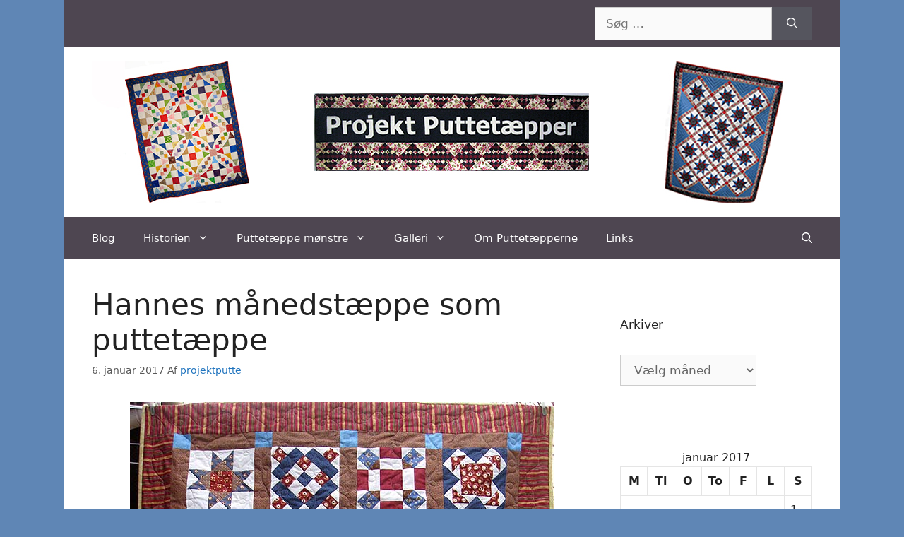

--- FILE ---
content_type: text/html; charset=UTF-8
request_url: https://www.puttetaepper.dk/2017/01/06/hannes-maanedstaeppe-som-puttetaeppe/
body_size: 20314
content:
<!DOCTYPE html>
<html lang="da-DK">
<head>
	<meta charset="UTF-8">
	<meta name='robots' content='index, follow, max-image-preview:large, max-snippet:-1, max-video-preview:-1' />
<script>
window.koko_analytics = {"url":"https:\/\/www.puttetaepper.dk\/wp-admin\/admin-ajax.php?action=koko_analytics_collect","site_url":"https:\/\/www.puttetaepper.dk","post_id":8039,"path":"\/2017\/01\/06\/hannes-maanedstaeppe-som-puttetaeppe\/","method":"cookie","use_cookie":true};
</script>
<meta name="viewport" content="width=device-width, initial-scale=1">
	<!-- This site is optimized with the Yoast SEO plugin v26.8 - https://yoast.com/product/yoast-seo-wordpress/ -->
	<title>Hannes månedstæppe som puttetæppe - Projekt Puttetæpper</title>
	<link rel="canonical" href="https://www.puttetaepper.dk/2017/01/06/hannes-maanedstaeppe-som-puttetaeppe/" />
	<meta property="og:locale" content="da_DK" />
	<meta property="og:type" content="article" />
	<meta property="og:title" content="Hannes månedstæppe som puttetæppe - Projekt Puttetæpper" />
	<meta property="og:description" content="Blokkene, som var HANNE&#8217;s månedstæppe 2015, er modtaget anonymt. Hanne Hector Schrøder, Erritsø, har syet det færdigt og syet lukkekant på, efter at Laila Brøgger, Fredericia har quiltet det. Tuborgfondet har sponseret mellemfor og bagsidestof. Gem" />
	<meta property="og:url" content="https://www.puttetaepper.dk/2017/01/06/hannes-maanedstaeppe-som-puttetaeppe/" />
	<meta property="og:site_name" content="Projekt Puttetæpper" />
	<meta property="article:publisher" content="https://www.facebook.com/groups/1506244669592248" />
	<meta property="article:published_time" content="2017-01-06T15:59:00+00:00" />
	<meta property="article:modified_time" content="2017-01-06T15:59:51+00:00" />
	<meta name="author" content="projektputte" />
	<meta name="twitter:card" content="summary_large_image" />
	<meta name="twitter:label1" content="Skrevet af" />
	<meta name="twitter:data1" content="projektputte" />
	<script type="application/ld+json" class="yoast-schema-graph">{"@context":"https://schema.org","@graph":[{"@type":"Article","@id":"https://www.puttetaepper.dk/2017/01/06/hannes-maanedstaeppe-som-puttetaeppe/#article","isPartOf":{"@id":"https://www.puttetaepper.dk/2017/01/06/hannes-maanedstaeppe-som-puttetaeppe/"},"author":{"name":"projektputte","@id":"https://www.puttetaepper.dk/#/schema/person/d2e7f9aa1c3da2e118b4a78cd39e8df6"},"headline":"Hannes månedstæppe som puttetæppe","datePublished":"2017-01-06T15:59:00+00:00","dateModified":"2017-01-06T15:59:51+00:00","mainEntityOfPage":{"@id":"https://www.puttetaepper.dk/2017/01/06/hannes-maanedstaeppe-som-puttetaeppe/"},"wordCount":47,"commentCount":0,"publisher":{"@id":"https://www.puttetaepper.dk/#organization"},"articleSection":["Puttetæpper"],"inLanguage":"da-DK","potentialAction":[{"@type":"CommentAction","name":"Comment","target":["https://www.puttetaepper.dk/2017/01/06/hannes-maanedstaeppe-som-puttetaeppe/#respond"]}]},{"@type":"WebPage","@id":"https://www.puttetaepper.dk/2017/01/06/hannes-maanedstaeppe-som-puttetaeppe/","url":"https://www.puttetaepper.dk/2017/01/06/hannes-maanedstaeppe-som-puttetaeppe/","name":"Hannes månedstæppe som puttetæppe - Projekt Puttetæpper","isPartOf":{"@id":"https://www.puttetaepper.dk/#website"},"datePublished":"2017-01-06T15:59:00+00:00","dateModified":"2017-01-06T15:59:51+00:00","breadcrumb":{"@id":"https://www.puttetaepper.dk/2017/01/06/hannes-maanedstaeppe-som-puttetaeppe/#breadcrumb"},"inLanguage":"da-DK","potentialAction":[{"@type":"ReadAction","target":["https://www.puttetaepper.dk/2017/01/06/hannes-maanedstaeppe-som-puttetaeppe/"]}]},{"@type":"BreadcrumbList","@id":"https://www.puttetaepper.dk/2017/01/06/hannes-maanedstaeppe-som-puttetaeppe/#breadcrumb","itemListElement":[{"@type":"ListItem","position":1,"name":"Hjem","item":"https://www.puttetaepper.dk/"},{"@type":"ListItem","position":2,"name":"Hannes månedstæppe som puttetæppe"}]},{"@type":"WebSite","@id":"https://www.puttetaepper.dk/#website","url":"https://www.puttetaepper.dk/","name":"Projekt Puttetæpper","description":"Projekt Puttetæppers blog","publisher":{"@id":"https://www.puttetaepper.dk/#organization"},"potentialAction":[{"@type":"SearchAction","target":{"@type":"EntryPoint","urlTemplate":"https://www.puttetaepper.dk/?s={search_term_string}"},"query-input":{"@type":"PropertyValueSpecification","valueRequired":true,"valueName":"search_term_string"}}],"inLanguage":"da-DK"},{"@type":"Organization","@id":"https://www.puttetaepper.dk/#organization","name":"Projekt Puttetæppe","url":"https://www.puttetaepper.dk/","logo":{"@type":"ImageObject","inLanguage":"da-DK","@id":"https://www.puttetaepper.dk/#/schema/logo/image/","url":"http://www.puttetaepper.dk/wp-content/uploads/2021/01/banner-original-stor-scaled.jpg","contentUrl":"http://www.puttetaepper.dk/wp-content/uploads/2021/01/banner-original-stor-scaled.jpg","width":2560,"height":731,"caption":"Projekt Puttetæppe"},"image":{"@id":"https://www.puttetaepper.dk/#/schema/logo/image/"},"sameAs":["https://www.facebook.com/groups/1506244669592248"]},{"@type":"Person","@id":"https://www.puttetaepper.dk/#/schema/person/d2e7f9aa1c3da2e118b4a78cd39e8df6","name":"projektputte","image":{"@type":"ImageObject","inLanguage":"da-DK","@id":"https://www.puttetaepper.dk/#/schema/person/image/","url":"https://secure.gravatar.com/avatar/bfc17d500924ab55cf50a379b8ae00b36cb8ef8ceed079de18502e3bca1dde34?s=96&d=mm&r=g","contentUrl":"https://secure.gravatar.com/avatar/bfc17d500924ab55cf50a379b8ae00b36cb8ef8ceed079de18502e3bca1dde34?s=96&d=mm&r=g","caption":"projektputte"},"url":"https://www.puttetaepper.dk/author/projektputte/"}]}</script>
	<!-- / Yoast SEO plugin. -->


<link rel="alternate" type="application/rss+xml" title="Projekt Puttetæpper &raquo; Feed" href="https://www.puttetaepper.dk/feed/" />
<link rel="alternate" type="application/rss+xml" title="Projekt Puttetæpper &raquo;-kommentar-feed" href="https://www.puttetaepper.dk/comments/feed/" />
<link rel="alternate" type="application/rss+xml" title="Projekt Puttetæpper &raquo; Hannes månedstæppe som puttetæppe-kommentar-feed" href="https://www.puttetaepper.dk/2017/01/06/hannes-maanedstaeppe-som-puttetaeppe/feed/" />
<link rel="alternate" title="oEmbed (JSON)" type="application/json+oembed" href="https://www.puttetaepper.dk/wp-json/oembed/1.0/embed?url=https%3A%2F%2Fwww.puttetaepper.dk%2F2017%2F01%2F06%2Fhannes-maanedstaeppe-som-puttetaeppe%2F" />
<link rel="alternate" title="oEmbed (XML)" type="text/xml+oembed" href="https://www.puttetaepper.dk/wp-json/oembed/1.0/embed?url=https%3A%2F%2Fwww.puttetaepper.dk%2F2017%2F01%2F06%2Fhannes-maanedstaeppe-som-puttetaeppe%2F&#038;format=xml" />
<style id='wp-img-auto-sizes-contain-inline-css'>
img:is([sizes=auto i],[sizes^="auto," i]){contain-intrinsic-size:3000px 1500px}
/*# sourceURL=wp-img-auto-sizes-contain-inline-css */
</style>
<style id='wp-emoji-styles-inline-css'>

	img.wp-smiley, img.emoji {
		display: inline !important;
		border: none !important;
		box-shadow: none !important;
		height: 1em !important;
		width: 1em !important;
		margin: 0 0.07em !important;
		vertical-align: -0.1em !important;
		background: none !important;
		padding: 0 !important;
	}
/*# sourceURL=wp-emoji-styles-inline-css */
</style>
<style id='wp-block-library-inline-css'>
:root{--wp-block-synced-color:#7a00df;--wp-block-synced-color--rgb:122,0,223;--wp-bound-block-color:var(--wp-block-synced-color);--wp-editor-canvas-background:#ddd;--wp-admin-theme-color:#007cba;--wp-admin-theme-color--rgb:0,124,186;--wp-admin-theme-color-darker-10:#006ba1;--wp-admin-theme-color-darker-10--rgb:0,107,160.5;--wp-admin-theme-color-darker-20:#005a87;--wp-admin-theme-color-darker-20--rgb:0,90,135;--wp-admin-border-width-focus:2px}@media (min-resolution:192dpi){:root{--wp-admin-border-width-focus:1.5px}}.wp-element-button{cursor:pointer}:root .has-very-light-gray-background-color{background-color:#eee}:root .has-very-dark-gray-background-color{background-color:#313131}:root .has-very-light-gray-color{color:#eee}:root .has-very-dark-gray-color{color:#313131}:root .has-vivid-green-cyan-to-vivid-cyan-blue-gradient-background{background:linear-gradient(135deg,#00d084,#0693e3)}:root .has-purple-crush-gradient-background{background:linear-gradient(135deg,#34e2e4,#4721fb 50%,#ab1dfe)}:root .has-hazy-dawn-gradient-background{background:linear-gradient(135deg,#faaca8,#dad0ec)}:root .has-subdued-olive-gradient-background{background:linear-gradient(135deg,#fafae1,#67a671)}:root .has-atomic-cream-gradient-background{background:linear-gradient(135deg,#fdd79a,#004a59)}:root .has-nightshade-gradient-background{background:linear-gradient(135deg,#330968,#31cdcf)}:root .has-midnight-gradient-background{background:linear-gradient(135deg,#020381,#2874fc)}:root{--wp--preset--font-size--normal:16px;--wp--preset--font-size--huge:42px}.has-regular-font-size{font-size:1em}.has-larger-font-size{font-size:2.625em}.has-normal-font-size{font-size:var(--wp--preset--font-size--normal)}.has-huge-font-size{font-size:var(--wp--preset--font-size--huge)}.has-text-align-center{text-align:center}.has-text-align-left{text-align:left}.has-text-align-right{text-align:right}.has-fit-text{white-space:nowrap!important}#end-resizable-editor-section{display:none}.aligncenter{clear:both}.items-justified-left{justify-content:flex-start}.items-justified-center{justify-content:center}.items-justified-right{justify-content:flex-end}.items-justified-space-between{justify-content:space-between}.screen-reader-text{border:0;clip-path:inset(50%);height:1px;margin:-1px;overflow:hidden;padding:0;position:absolute;width:1px;word-wrap:normal!important}.screen-reader-text:focus{background-color:#ddd;clip-path:none;color:#444;display:block;font-size:1em;height:auto;left:5px;line-height:normal;padding:15px 23px 14px;text-decoration:none;top:5px;width:auto;z-index:100000}html :where(.has-border-color){border-style:solid}html :where([style*=border-top-color]){border-top-style:solid}html :where([style*=border-right-color]){border-right-style:solid}html :where([style*=border-bottom-color]){border-bottom-style:solid}html :where([style*=border-left-color]){border-left-style:solid}html :where([style*=border-width]){border-style:solid}html :where([style*=border-top-width]){border-top-style:solid}html :where([style*=border-right-width]){border-right-style:solid}html :where([style*=border-bottom-width]){border-bottom-style:solid}html :where([style*=border-left-width]){border-left-style:solid}html :where(img[class*=wp-image-]){height:auto;max-width:100%}:where(figure){margin:0 0 1em}html :where(.is-position-sticky){--wp-admin--admin-bar--position-offset:var(--wp-admin--admin-bar--height,0px)}@media screen and (max-width:600px){html :where(.is-position-sticky){--wp-admin--admin-bar--position-offset:0px}}

/*# sourceURL=wp-block-library-inline-css */
</style><style id='global-styles-inline-css'>
:root{--wp--preset--aspect-ratio--square: 1;--wp--preset--aspect-ratio--4-3: 4/3;--wp--preset--aspect-ratio--3-4: 3/4;--wp--preset--aspect-ratio--3-2: 3/2;--wp--preset--aspect-ratio--2-3: 2/3;--wp--preset--aspect-ratio--16-9: 16/9;--wp--preset--aspect-ratio--9-16: 9/16;--wp--preset--color--black: #000000;--wp--preset--color--cyan-bluish-gray: #abb8c3;--wp--preset--color--white: #ffffff;--wp--preset--color--pale-pink: #f78da7;--wp--preset--color--vivid-red: #cf2e2e;--wp--preset--color--luminous-vivid-orange: #ff6900;--wp--preset--color--luminous-vivid-amber: #fcb900;--wp--preset--color--light-green-cyan: #7bdcb5;--wp--preset--color--vivid-green-cyan: #00d084;--wp--preset--color--pale-cyan-blue: #8ed1fc;--wp--preset--color--vivid-cyan-blue: #0693e3;--wp--preset--color--vivid-purple: #9b51e0;--wp--preset--color--contrast: var(--contrast);--wp--preset--color--contrast-2: var(--contrast-2);--wp--preset--color--contrast-3: var(--contrast-3);--wp--preset--color--base: var(--base);--wp--preset--color--base-2: var(--base-2);--wp--preset--color--base-3: var(--base-3);--wp--preset--color--accent: var(--accent);--wp--preset--gradient--vivid-cyan-blue-to-vivid-purple: linear-gradient(135deg,rgb(6,147,227) 0%,rgb(155,81,224) 100%);--wp--preset--gradient--light-green-cyan-to-vivid-green-cyan: linear-gradient(135deg,rgb(122,220,180) 0%,rgb(0,208,130) 100%);--wp--preset--gradient--luminous-vivid-amber-to-luminous-vivid-orange: linear-gradient(135deg,rgb(252,185,0) 0%,rgb(255,105,0) 100%);--wp--preset--gradient--luminous-vivid-orange-to-vivid-red: linear-gradient(135deg,rgb(255,105,0) 0%,rgb(207,46,46) 100%);--wp--preset--gradient--very-light-gray-to-cyan-bluish-gray: linear-gradient(135deg,rgb(238,238,238) 0%,rgb(169,184,195) 100%);--wp--preset--gradient--cool-to-warm-spectrum: linear-gradient(135deg,rgb(74,234,220) 0%,rgb(151,120,209) 20%,rgb(207,42,186) 40%,rgb(238,44,130) 60%,rgb(251,105,98) 80%,rgb(254,248,76) 100%);--wp--preset--gradient--blush-light-purple: linear-gradient(135deg,rgb(255,206,236) 0%,rgb(152,150,240) 100%);--wp--preset--gradient--blush-bordeaux: linear-gradient(135deg,rgb(254,205,165) 0%,rgb(254,45,45) 50%,rgb(107,0,62) 100%);--wp--preset--gradient--luminous-dusk: linear-gradient(135deg,rgb(255,203,112) 0%,rgb(199,81,192) 50%,rgb(65,88,208) 100%);--wp--preset--gradient--pale-ocean: linear-gradient(135deg,rgb(255,245,203) 0%,rgb(182,227,212) 50%,rgb(51,167,181) 100%);--wp--preset--gradient--electric-grass: linear-gradient(135deg,rgb(202,248,128) 0%,rgb(113,206,126) 100%);--wp--preset--gradient--midnight: linear-gradient(135deg,rgb(2,3,129) 0%,rgb(40,116,252) 100%);--wp--preset--font-size--small: 13px;--wp--preset--font-size--medium: 20px;--wp--preset--font-size--large: 36px;--wp--preset--font-size--x-large: 42px;--wp--preset--spacing--20: 0.44rem;--wp--preset--spacing--30: 0.67rem;--wp--preset--spacing--40: 1rem;--wp--preset--spacing--50: 1.5rem;--wp--preset--spacing--60: 2.25rem;--wp--preset--spacing--70: 3.38rem;--wp--preset--spacing--80: 5.06rem;--wp--preset--shadow--natural: 6px 6px 9px rgba(0, 0, 0, 0.2);--wp--preset--shadow--deep: 12px 12px 50px rgba(0, 0, 0, 0.4);--wp--preset--shadow--sharp: 6px 6px 0px rgba(0, 0, 0, 0.2);--wp--preset--shadow--outlined: 6px 6px 0px -3px rgb(255, 255, 255), 6px 6px rgb(0, 0, 0);--wp--preset--shadow--crisp: 6px 6px 0px rgb(0, 0, 0);}:where(.is-layout-flex){gap: 0.5em;}:where(.is-layout-grid){gap: 0.5em;}body .is-layout-flex{display: flex;}.is-layout-flex{flex-wrap: wrap;align-items: center;}.is-layout-flex > :is(*, div){margin: 0;}body .is-layout-grid{display: grid;}.is-layout-grid > :is(*, div){margin: 0;}:where(.wp-block-columns.is-layout-flex){gap: 2em;}:where(.wp-block-columns.is-layout-grid){gap: 2em;}:where(.wp-block-post-template.is-layout-flex){gap: 1.25em;}:where(.wp-block-post-template.is-layout-grid){gap: 1.25em;}.has-black-color{color: var(--wp--preset--color--black) !important;}.has-cyan-bluish-gray-color{color: var(--wp--preset--color--cyan-bluish-gray) !important;}.has-white-color{color: var(--wp--preset--color--white) !important;}.has-pale-pink-color{color: var(--wp--preset--color--pale-pink) !important;}.has-vivid-red-color{color: var(--wp--preset--color--vivid-red) !important;}.has-luminous-vivid-orange-color{color: var(--wp--preset--color--luminous-vivid-orange) !important;}.has-luminous-vivid-amber-color{color: var(--wp--preset--color--luminous-vivid-amber) !important;}.has-light-green-cyan-color{color: var(--wp--preset--color--light-green-cyan) !important;}.has-vivid-green-cyan-color{color: var(--wp--preset--color--vivid-green-cyan) !important;}.has-pale-cyan-blue-color{color: var(--wp--preset--color--pale-cyan-blue) !important;}.has-vivid-cyan-blue-color{color: var(--wp--preset--color--vivid-cyan-blue) !important;}.has-vivid-purple-color{color: var(--wp--preset--color--vivid-purple) !important;}.has-black-background-color{background-color: var(--wp--preset--color--black) !important;}.has-cyan-bluish-gray-background-color{background-color: var(--wp--preset--color--cyan-bluish-gray) !important;}.has-white-background-color{background-color: var(--wp--preset--color--white) !important;}.has-pale-pink-background-color{background-color: var(--wp--preset--color--pale-pink) !important;}.has-vivid-red-background-color{background-color: var(--wp--preset--color--vivid-red) !important;}.has-luminous-vivid-orange-background-color{background-color: var(--wp--preset--color--luminous-vivid-orange) !important;}.has-luminous-vivid-amber-background-color{background-color: var(--wp--preset--color--luminous-vivid-amber) !important;}.has-light-green-cyan-background-color{background-color: var(--wp--preset--color--light-green-cyan) !important;}.has-vivid-green-cyan-background-color{background-color: var(--wp--preset--color--vivid-green-cyan) !important;}.has-pale-cyan-blue-background-color{background-color: var(--wp--preset--color--pale-cyan-blue) !important;}.has-vivid-cyan-blue-background-color{background-color: var(--wp--preset--color--vivid-cyan-blue) !important;}.has-vivid-purple-background-color{background-color: var(--wp--preset--color--vivid-purple) !important;}.has-black-border-color{border-color: var(--wp--preset--color--black) !important;}.has-cyan-bluish-gray-border-color{border-color: var(--wp--preset--color--cyan-bluish-gray) !important;}.has-white-border-color{border-color: var(--wp--preset--color--white) !important;}.has-pale-pink-border-color{border-color: var(--wp--preset--color--pale-pink) !important;}.has-vivid-red-border-color{border-color: var(--wp--preset--color--vivid-red) !important;}.has-luminous-vivid-orange-border-color{border-color: var(--wp--preset--color--luminous-vivid-orange) !important;}.has-luminous-vivid-amber-border-color{border-color: var(--wp--preset--color--luminous-vivid-amber) !important;}.has-light-green-cyan-border-color{border-color: var(--wp--preset--color--light-green-cyan) !important;}.has-vivid-green-cyan-border-color{border-color: var(--wp--preset--color--vivid-green-cyan) !important;}.has-pale-cyan-blue-border-color{border-color: var(--wp--preset--color--pale-cyan-blue) !important;}.has-vivid-cyan-blue-border-color{border-color: var(--wp--preset--color--vivid-cyan-blue) !important;}.has-vivid-purple-border-color{border-color: var(--wp--preset--color--vivid-purple) !important;}.has-vivid-cyan-blue-to-vivid-purple-gradient-background{background: var(--wp--preset--gradient--vivid-cyan-blue-to-vivid-purple) !important;}.has-light-green-cyan-to-vivid-green-cyan-gradient-background{background: var(--wp--preset--gradient--light-green-cyan-to-vivid-green-cyan) !important;}.has-luminous-vivid-amber-to-luminous-vivid-orange-gradient-background{background: var(--wp--preset--gradient--luminous-vivid-amber-to-luminous-vivid-orange) !important;}.has-luminous-vivid-orange-to-vivid-red-gradient-background{background: var(--wp--preset--gradient--luminous-vivid-orange-to-vivid-red) !important;}.has-very-light-gray-to-cyan-bluish-gray-gradient-background{background: var(--wp--preset--gradient--very-light-gray-to-cyan-bluish-gray) !important;}.has-cool-to-warm-spectrum-gradient-background{background: var(--wp--preset--gradient--cool-to-warm-spectrum) !important;}.has-blush-light-purple-gradient-background{background: var(--wp--preset--gradient--blush-light-purple) !important;}.has-blush-bordeaux-gradient-background{background: var(--wp--preset--gradient--blush-bordeaux) !important;}.has-luminous-dusk-gradient-background{background: var(--wp--preset--gradient--luminous-dusk) !important;}.has-pale-ocean-gradient-background{background: var(--wp--preset--gradient--pale-ocean) !important;}.has-electric-grass-gradient-background{background: var(--wp--preset--gradient--electric-grass) !important;}.has-midnight-gradient-background{background: var(--wp--preset--gradient--midnight) !important;}.has-small-font-size{font-size: var(--wp--preset--font-size--small) !important;}.has-medium-font-size{font-size: var(--wp--preset--font-size--medium) !important;}.has-large-font-size{font-size: var(--wp--preset--font-size--large) !important;}.has-x-large-font-size{font-size: var(--wp--preset--font-size--x-large) !important;}
/*# sourceURL=global-styles-inline-css */
</style>

<style id='classic-theme-styles-inline-css'>
/*! This file is auto-generated */
.wp-block-button__link{color:#fff;background-color:#32373c;border-radius:9999px;box-shadow:none;text-decoration:none;padding:calc(.667em + 2px) calc(1.333em + 2px);font-size:1.125em}.wp-block-file__button{background:#32373c;color:#fff;text-decoration:none}
/*# sourceURL=/wp-includes/css/classic-themes.min.css */
</style>
<link rel='stylesheet' id='responsive-lightbox-prettyphoto-css' href='https://www.puttetaepper.dk/wp-content/plugins/responsive-lightbox/assets/prettyphoto/prettyPhoto.min.css?ver=3.1.6' media='all' />
<link rel='stylesheet' id='generate-comments-css' href='https://www.puttetaepper.dk/wp-content/themes/generatepress/assets/css/components/comments.min.css?ver=3.6.1' media='all' />
<link rel='stylesheet' id='generate-widget-areas-css' href='https://www.puttetaepper.dk/wp-content/themes/generatepress/assets/css/components/widget-areas.min.css?ver=3.6.1' media='all' />
<link rel='stylesheet' id='generate-style-css' href='https://www.puttetaepper.dk/wp-content/themes/generatepress/assets/css/main.min.css?ver=3.6.1' media='all' />
<style id='generate-style-inline-css'>
body{background-color:#5f86b5;color:#222222;}a{color:#1e73be;}a:hover, a:focus, a:active{color:#000000;}.grid-container{max-width:1100px;}.wp-block-group__inner-container{max-width:1100px;margin-left:auto;margin-right:auto;}.site-header .header-image{width:1020px;}.generate-back-to-top{font-size:20px;border-radius:3px;position:fixed;bottom:30px;right:30px;line-height:40px;width:40px;text-align:center;z-index:10;transition:opacity 300ms ease-in-out;opacity:0.1;transform:translateY(1000px);}.generate-back-to-top__show{opacity:1;transform:translateY(0);}.navigation-search{position:absolute;left:-99999px;pointer-events:none;visibility:hidden;z-index:20;width:100%;top:0;transition:opacity 100ms ease-in-out;opacity:0;}.navigation-search.nav-search-active{left:0;right:0;pointer-events:auto;visibility:visible;opacity:1;}.navigation-search input[type="search"]{outline:0;border:0;vertical-align:bottom;line-height:1;opacity:0.9;width:100%;z-index:20;border-radius:0;-webkit-appearance:none;height:60px;}.navigation-search input::-ms-clear{display:none;width:0;height:0;}.navigation-search input::-ms-reveal{display:none;width:0;height:0;}.navigation-search input::-webkit-search-decoration, .navigation-search input::-webkit-search-cancel-button, .navigation-search input::-webkit-search-results-button, .navigation-search input::-webkit-search-results-decoration{display:none;}.gen-sidebar-nav .navigation-search{top:auto;bottom:0;}:root{--contrast:#222222;--contrast-2:#575760;--contrast-3:#b2b2be;--base:#f0f0f0;--base-2:#f7f8f9;--base-3:#ffffff;--accent:#1e73be;}:root .has-contrast-color{color:var(--contrast);}:root .has-contrast-background-color{background-color:var(--contrast);}:root .has-contrast-2-color{color:var(--contrast-2);}:root .has-contrast-2-background-color{background-color:var(--contrast-2);}:root .has-contrast-3-color{color:var(--contrast-3);}:root .has-contrast-3-background-color{background-color:var(--contrast-3);}:root .has-base-color{color:var(--base);}:root .has-base-background-color{background-color:var(--base);}:root .has-base-2-color{color:var(--base-2);}:root .has-base-2-background-color{background-color:var(--base-2);}:root .has-base-3-color{color:var(--base-3);}:root .has-base-3-background-color{background-color:var(--base-3);}:root .has-accent-color{color:var(--accent);}:root .has-accent-background-color{background-color:var(--accent);}body, button, input, select, textarea{font-family:-apple-system, system-ui, BlinkMacSystemFont, "Segoe UI", Helvetica, Arial, sans-serif, "Apple Color Emoji", "Segoe UI Emoji", "Segoe UI Symbol";}body{line-height:1.5;}.entry-content > [class*="wp-block-"]:not(:last-child):not(.wp-block-heading){margin-bottom:1.5em;}.main-navigation .main-nav ul ul li a{font-size:14px;}.widget-title{font-size:17px;}.sidebar .widget, .footer-widgets .widget{font-size:16px;}@media (max-width:768px){h1{font-size:31px;}h2{font-size:27px;}h3{font-size:24px;}h4{font-size:22px;}h5{font-size:19px;}}.top-bar{background-color:#4e4651;color:#ffffff;}.top-bar a{color:#ffffff;}.top-bar a:hover{color:#303030;}.site-header{background-color:#ffffff;}.main-title a,.main-title a:hover{color:#222222;}.site-description{color:#757575;}.main-navigation,.main-navigation ul ul{background-color:#4e4651;}.main-navigation .main-nav ul li a, .main-navigation .menu-toggle, .main-navigation .menu-bar-items{color:#ffffff;}.main-navigation .main-nav ul li:not([class*="current-menu-"]):hover > a, .main-navigation .main-nav ul li:not([class*="current-menu-"]):focus > a, .main-navigation .main-nav ul li.sfHover:not([class*="current-menu-"]) > a, .main-navigation .menu-bar-item:hover > a, .main-navigation .menu-bar-item.sfHover > a{color:#000000;background-color:#d8cdcc;}button.menu-toggle:hover,button.menu-toggle:focus{color:#ffffff;}.main-navigation .main-nav ul li[class*="current-menu-"] > a{color:#000000;background-color:#a8afb3;}.navigation-search input[type="search"],.navigation-search input[type="search"]:active, .navigation-search input[type="search"]:focus, .main-navigation .main-nav ul li.search-item.active > a, .main-navigation .menu-bar-items .search-item.active > a{color:#000000;background-color:#d8cdcc;}.main-navigation ul ul{background-color:#4e4651;}.main-navigation .main-nav ul ul li a{color:#ffffff;}.main-navigation .main-nav ul ul li:not([class*="current-menu-"]):hover > a,.main-navigation .main-nav ul ul li:not([class*="current-menu-"]):focus > a, .main-navigation .main-nav ul ul li.sfHover:not([class*="current-menu-"]) > a{color:#000000;background-color:#d8cdcc;}.main-navigation .main-nav ul ul li[class*="current-menu-"] > a{color:#000000;background-color:#a8afb3;}.separate-containers .inside-article, .separate-containers .comments-area, .separate-containers .page-header, .one-container .container, .separate-containers .paging-navigation, .inside-page-header{background-color:#ffffff;}.entry-title a{color:#222222;}.entry-title a:hover{color:#55555e;}.entry-meta{color:#595959;}.sidebar .widget{background-color:#ffffff;}.footer-widgets{background-color:#ffffff;}.footer-widgets .widget-title{color:#000000;}.site-info{color:#ffffff;background-color:#4e4651;}.site-info a{color:#ffffff;}.site-info a:hover{color:#d3d3d3;}.footer-bar .widget_nav_menu .current-menu-item a{color:#d3d3d3;}input[type="text"],input[type="email"],input[type="url"],input[type="password"],input[type="search"],input[type="tel"],input[type="number"],textarea,select{color:#666666;background-color:#fafafa;border-color:#cccccc;}input[type="text"]:focus,input[type="email"]:focus,input[type="url"]:focus,input[type="password"]:focus,input[type="search"]:focus,input[type="tel"]:focus,input[type="number"]:focus,textarea:focus,select:focus{color:#666666;background-color:#ffffff;border-color:#bfbfbf;}button,html input[type="button"],input[type="reset"],input[type="submit"],a.button,a.wp-block-button__link:not(.has-background){color:#ffffff;background-color:#55555e;}button:hover,html input[type="button"]:hover,input[type="reset"]:hover,input[type="submit"]:hover,a.button:hover,button:focus,html input[type="button"]:focus,input[type="reset"]:focus,input[type="submit"]:focus,a.button:focus,a.wp-block-button__link:not(.has-background):active,a.wp-block-button__link:not(.has-background):focus,a.wp-block-button__link:not(.has-background):hover{color:#ffffff;background-color:#3f4047;}a.generate-back-to-top{background-color:rgba( 0,0,0,0.4 );color:#ffffff;}a.generate-back-to-top:hover,a.generate-back-to-top:focus{background-color:rgba( 0,0,0,0.6 );color:#ffffff;}:root{--gp-search-modal-bg-color:var(--base-3);--gp-search-modal-text-color:var(--contrast);--gp-search-modal-overlay-bg-color:rgba(0,0,0,0.2);}@media (max-width: 768px){.main-navigation .menu-bar-item:hover > a, .main-navigation .menu-bar-item.sfHover > a{background:none;color:#ffffff;}}.nav-below-header .main-navigation .inside-navigation.grid-container, .nav-above-header .main-navigation .inside-navigation.grid-container{padding:0px 20px 0px 20px;}.separate-containers .inside-article, .separate-containers .comments-area, .separate-containers .page-header, .separate-containers .paging-navigation, .one-container .site-content, .inside-page-header{padding:40px 20px 40px 40px;}.site-main .wp-block-group__inner-container{padding:40px 20px 40px 40px;}.separate-containers .paging-navigation{padding-top:20px;padding-bottom:20px;}.entry-content .alignwide, body:not(.no-sidebar) .entry-content .alignfull{margin-left:-40px;width:calc(100% + 60px);max-width:calc(100% + 60px);}.one-container.right-sidebar .site-main,.one-container.both-right .site-main{margin-right:20px;}.one-container.both-sidebars .site-main{margin:0px 20px 0px 40px;}.sidebar .widget, .page-header, .widget-area .main-navigation, .site-main > *{margin-bottom:10px;}.separate-containers .site-main{margin:10px;}.both-right .inside-left-sidebar,.both-left .inside-left-sidebar{margin-right:5px;}.both-right .inside-right-sidebar,.both-left .inside-right-sidebar{margin-left:5px;}.separate-containers .featured-image{margin-top:10px;}.separate-containers .inside-right-sidebar, .separate-containers .inside-left-sidebar{margin-top:10px;margin-bottom:10px;}.main-navigation ul ul{width:210px;}.rtl .menu-item-has-children .dropdown-menu-toggle{padding-left:20px;}.rtl .main-navigation .main-nav ul li.menu-item-has-children > a{padding-right:20px;}.widget-area .widget{padding:40px 20px 40px 20px;}@media (max-width:768px){.separate-containers .inside-article, .separate-containers .comments-area, .separate-containers .page-header, .separate-containers .paging-navigation, .one-container .site-content, .inside-page-header{padding:30px;}.site-main .wp-block-group__inner-container{padding:30px;}.inside-top-bar{padding-right:30px;padding-left:30px;}.inside-header{padding-right:30px;padding-left:30px;}.widget-area .widget{padding-top:30px;padding-right:30px;padding-bottom:30px;padding-left:30px;}.footer-widgets-container{padding-top:30px;padding-right:30px;padding-bottom:30px;padding-left:30px;}.inside-site-info{padding-right:30px;padding-left:30px;}.entry-content .alignwide, body:not(.no-sidebar) .entry-content .alignfull{margin-left:-30px;width:calc(100% + 60px);max-width:calc(100% + 60px);}.one-container .site-main .paging-navigation{margin-bottom:10px;}}/* End cached CSS */.is-right-sidebar{width:30%;}.is-left-sidebar{width:30%;}.site-content .content-area{width:70%;}@media (max-width: 768px){.main-navigation .menu-toggle,.sidebar-nav-mobile:not(#sticky-placeholder){display:block;}.main-navigation ul,.gen-sidebar-nav,.main-navigation:not(.slideout-navigation):not(.toggled) .main-nav > ul,.has-inline-mobile-toggle #site-navigation .inside-navigation > *:not(.navigation-search):not(.main-nav){display:none;}.nav-align-right .inside-navigation,.nav-align-center .inside-navigation{justify-content:space-between;}}
.dynamic-author-image-rounded{border-radius:100%;}.dynamic-featured-image, .dynamic-author-image{vertical-align:middle;}.one-container.blog .dynamic-content-template:not(:last-child), .one-container.archive .dynamic-content-template:not(:last-child){padding-bottom:0px;}.dynamic-entry-excerpt > p:last-child{margin-bottom:0px;}
/*# sourceURL=generate-style-inline-css */
</style>
<script src="https://www.puttetaepper.dk/wp-includes/js/jquery/jquery.min.js?ver=3.7.1" id="jquery-core-js"></script>
<script src="https://www.puttetaepper.dk/wp-includes/js/jquery/jquery-migrate.min.js?ver=3.4.1" id="jquery-migrate-js"></script>
<script src="https://www.puttetaepper.dk/wp-content/plugins/responsive-lightbox/assets/prettyphoto/jquery.prettyPhoto.min.js?ver=3.1.6" id="responsive-lightbox-prettyphoto-js"></script>
<script src="https://www.puttetaepper.dk/wp-includes/js/underscore.min.js?ver=1.13.7" id="underscore-js"></script>
<script src="https://www.puttetaepper.dk/wp-content/plugins/responsive-lightbox/assets/infinitescroll/infinite-scroll.pkgd.min.js?ver=4.0.1" id="responsive-lightbox-infinite-scroll-js"></script>
<script src="https://www.puttetaepper.dk/wp-content/plugins/responsive-lightbox/assets/dompurify/purify.min.js?ver=3.3.1" id="dompurify-js"></script>
<script id="responsive-lightbox-sanitizer-js-before">
window.RLG = window.RLG || {}; window.RLG.sanitizeAllowedHosts = ["youtube.com","www.youtube.com","youtu.be","vimeo.com","player.vimeo.com"];
//# sourceURL=responsive-lightbox-sanitizer-js-before
</script>
<script src="https://www.puttetaepper.dk/wp-content/plugins/responsive-lightbox/js/sanitizer.js?ver=2.6.1" id="responsive-lightbox-sanitizer-js"></script>
<script id="responsive-lightbox-js-before">
var rlArgs = {"script":"prettyphoto","selector":"lightbox","customEvents":"","activeGalleries":true,"animationSpeed":"normal","slideshow":false,"slideshowDelay":5000,"slideshowAutoplay":false,"opacity":"0.75","showTitle":true,"allowResize":true,"allowExpand":true,"width":1080,"height":720,"separator":"\/","theme":"pp_default","horizontalPadding":20,"hideFlash":false,"wmode":"opaque","videoAutoplay":false,"modal":false,"deeplinking":false,"overlayGallery":true,"keyboardShortcuts":true,"social":false,"woocommerce_gallery":false,"ajaxurl":"https:\/\/www.puttetaepper.dk\/wp-admin\/admin-ajax.php","nonce":"d37dcb1803","preview":false,"postId":8039,"scriptExtension":false};

//# sourceURL=responsive-lightbox-js-before
</script>
<script src="https://www.puttetaepper.dk/wp-content/plugins/responsive-lightbox/js/front.js?ver=2.6.1" id="responsive-lightbox-js"></script>
<link rel="https://api.w.org/" href="https://www.puttetaepper.dk/wp-json/" /><link rel="alternate" title="JSON" type="application/json" href="https://www.puttetaepper.dk/wp-json/wp/v2/posts/8039" /><link rel="EditURI" type="application/rsd+xml" title="RSD" href="https://www.puttetaepper.dk/xmlrpc.php?rsd" />
<meta name="generator" content="WordPress 6.9" />
<link rel='shortlink' href='https://www.puttetaepper.dk/?p=8039' />
<link rel="pingback" href="https://www.puttetaepper.dk/xmlrpc.php">
		<style id="wp-custom-css">
			#nav-below{
	display:none;
}		</style>
		</head>

<body class="wp-singular post-template-default single single-post postid-8039 single-format-standard wp-custom-logo wp-embed-responsive wp-theme-generatepress post-image-above-header post-image-aligned-center sticky-menu-fade right-sidebar nav-below-header one-container nav-search-enabled header-aligned-left dropdown-hover" itemtype="https://schema.org/Blog" itemscope>
	<a class="screen-reader-text skip-link" href="#content" title="Hop til indhold">Hop til indhold</a>		<div class="top-bar grid-container top-bar-align-right">
			<div class="inside-top-bar grid-container">
				<aside id="search-3" class="widget inner-padding widget_search"><form method="get" class="search-form" action="https://www.puttetaepper.dk/">
	<label>
		<span class="screen-reader-text">Søg efter:</span>
		<input type="search" class="search-field" placeholder="Søg &hellip;" value="" name="s" title="Søg efter:">
	</label>
	<button class="search-submit" aria-label="Søg"><span class="gp-icon icon-search"><svg viewBox="0 0 512 512" aria-hidden="true" xmlns="http://www.w3.org/2000/svg" width="1em" height="1em"><path fill-rule="evenodd" clip-rule="evenodd" d="M208 48c-88.366 0-160 71.634-160 160s71.634 160 160 160 160-71.634 160-160S296.366 48 208 48zM0 208C0 93.125 93.125 0 208 0s208 93.125 208 208c0 48.741-16.765 93.566-44.843 129.024l133.826 134.018c9.366 9.379 9.355 24.575-.025 33.941-9.379 9.366-24.575 9.355-33.941-.025L337.238 370.987C301.747 399.167 256.839 416 208 416 93.125 416 0 322.875 0 208z" /></svg></span></button></form>
</aside>			</div>
		</div>
				<header class="site-header grid-container" id="masthead" aria-label="Site"  itemtype="https://schema.org/WPHeader" itemscope>
			<div class="inside-header grid-container">
				<div class="site-logo">
					<a href="https://www.puttetaepper.dk/" rel="home">
						<img  class="header-image is-logo-image" alt="Projekt Puttetæpper" src="https://www.puttetaepper.dk/wp-content/uploads/2020/12/Logo_ny19_.jpg" width="1020" height="200" />
					</a>
				</div>			</div>
		</header>
				<nav class="main-navigation grid-container has-menu-bar-items sub-menu-right" id="site-navigation" aria-label="Primary"  itemtype="https://schema.org/SiteNavigationElement" itemscope>
			<div class="inside-navigation grid-container">
				<form method="get" class="search-form navigation-search" action="https://www.puttetaepper.dk/">
					<input type="search" class="search-field" value="" name="s" title="Søg" />
				</form>				<button class="menu-toggle" aria-controls="primary-menu" aria-expanded="false">
					<span class="gp-icon icon-menu-bars"><svg viewBox="0 0 512 512" aria-hidden="true" xmlns="http://www.w3.org/2000/svg" width="1em" height="1em"><path d="M0 96c0-13.255 10.745-24 24-24h464c13.255 0 24 10.745 24 24s-10.745 24-24 24H24c-13.255 0-24-10.745-24-24zm0 160c0-13.255 10.745-24 24-24h464c13.255 0 24 10.745 24 24s-10.745 24-24 24H24c-13.255 0-24-10.745-24-24zm0 160c0-13.255 10.745-24 24-24h464c13.255 0 24 10.745 24 24s-10.745 24-24 24H24c-13.255 0-24-10.745-24-24z" /></svg><svg viewBox="0 0 512 512" aria-hidden="true" xmlns="http://www.w3.org/2000/svg" width="1em" height="1em"><path d="M71.029 71.029c9.373-9.372 24.569-9.372 33.942 0L256 222.059l151.029-151.03c9.373-9.372 24.569-9.372 33.942 0 9.372 9.373 9.372 24.569 0 33.942L289.941 256l151.03 151.029c9.372 9.373 9.372 24.569 0 33.942-9.373 9.372-24.569 9.372-33.942 0L256 289.941l-151.029 151.03c-9.373 9.372-24.569 9.372-33.942 0-9.372-9.373-9.372-24.569 0-33.942L222.059 256 71.029 104.971c-9.372-9.373-9.372-24.569 0-33.942z" /></svg></span><span class="mobile-menu">Menu</span>				</button>
				<div id="primary-menu" class="main-nav"><ul id="menu-2020" class=" menu sf-menu"><li id="menu-item-18269" class="menu-item menu-item-type-custom menu-item-object-custom menu-item-home menu-item-18269"><a href="http://www.puttetaepper.dk">Blog</a></li>
<li id="menu-item-19029" class="menu-item menu-item-type-custom menu-item-object-custom menu-item-has-children menu-item-19029"><a>Historien<span role="presentation" class="dropdown-menu-toggle"><span class="gp-icon icon-arrow"><svg viewBox="0 0 330 512" aria-hidden="true" xmlns="http://www.w3.org/2000/svg" width="1em" height="1em"><path d="M305.913 197.085c0 2.266-1.133 4.815-2.833 6.514L171.087 335.593c-1.7 1.7-4.249 2.832-6.515 2.832s-4.815-1.133-6.515-2.832L26.064 203.599c-1.7-1.7-2.832-4.248-2.832-6.514s1.132-4.816 2.832-6.515l14.162-14.163c1.7-1.699 3.966-2.832 6.515-2.832 2.266 0 4.815 1.133 6.515 2.832l111.316 111.317 111.316-111.317c1.7-1.699 4.249-2.832 6.515-2.832s4.815 1.133 6.515 2.832l14.162 14.163c1.7 1.7 2.833 4.249 2.833 6.515z" /></svg></span></span></a>
<ul class="sub-menu">
	<li id="menu-item-19030" class="menu-item menu-item-type-post_type menu-item-object-page menu-item-19030"><a href="https://www.puttetaepper.dk/en-tanke-blev-foedt/">En tanke blev født</a></li>
	<li id="menu-item-19031" class="menu-item menu-item-type-custom menu-item-object-custom menu-item-has-children menu-item-19031"><a>Historien år 1-10<span role="presentation" class="dropdown-menu-toggle"><span class="gp-icon icon-arrow-right"><svg viewBox="0 0 192 512" aria-hidden="true" xmlns="http://www.w3.org/2000/svg" width="1em" height="1em" fill-rule="evenodd" clip-rule="evenodd" stroke-linejoin="round" stroke-miterlimit="1.414"><path d="M178.425 256.001c0 2.266-1.133 4.815-2.832 6.515L43.599 394.509c-1.7 1.7-4.248 2.833-6.514 2.833s-4.816-1.133-6.515-2.833l-14.163-14.162c-1.699-1.7-2.832-3.966-2.832-6.515 0-2.266 1.133-4.815 2.832-6.515l111.317-111.316L16.407 144.685c-1.699-1.7-2.832-4.249-2.832-6.515s1.133-4.815 2.832-6.515l14.163-14.162c1.7-1.7 4.249-2.833 6.515-2.833s4.815 1.133 6.514 2.833l131.994 131.993c1.7 1.7 2.832 4.249 2.832 6.515z" fill-rule="nonzero" /></svg></span></span></a>
	<ul class="sub-menu">
		<li id="menu-item-18970" class="menu-item menu-item-type-post_type menu-item-object-page menu-item-18970"><a href="https://www.puttetaepper.dk/det-1-aar-1997-98/">Det 1. år – 1997-98</a></li>
		<li id="menu-item-18981" class="menu-item menu-item-type-post_type menu-item-object-page menu-item-18981"><a href="https://www.puttetaepper.dk/projekt-puttetaepper-2-aar-1998-99/">Det 2. år – 1998-99</a></li>
		<li id="menu-item-18985" class="menu-item menu-item-type-post_type menu-item-object-page menu-item-18985"><a href="https://www.puttetaepper.dk/det-3-aar-1999-2000/">Det 3. år – 1999-2000</a></li>
		<li id="menu-item-18986" class="menu-item menu-item-type-post_type menu-item-object-page menu-item-18986"><a href="https://www.puttetaepper.dk/det-4-aar-2000-01/">Det 4. år – 2000-01</a></li>
		<li id="menu-item-18987" class="menu-item menu-item-type-post_type menu-item-object-page menu-item-18987"><a href="https://www.puttetaepper.dk/det-femte-aar-2001-02/">Det 5. år – 2001-02</a></li>
		<li id="menu-item-18988" class="menu-item menu-item-type-post_type menu-item-object-page menu-item-18988"><a href="https://www.puttetaepper.dk/det-6-aar-2002-03/">Det 6. år – 2002-03</a></li>
		<li id="menu-item-18989" class="menu-item menu-item-type-post_type menu-item-object-page menu-item-18989"><a href="https://www.puttetaepper.dk/det-7-aar-2003-04/">Det 7. år – 2003-04</a></li>
		<li id="menu-item-18990" class="menu-item menu-item-type-post_type menu-item-object-page menu-item-18990"><a href="https://www.puttetaepper.dk/det-8-aar-2004-05/">Det 8. år – 2004-05</a></li>
		<li id="menu-item-18991" class="menu-item menu-item-type-post_type menu-item-object-page menu-item-18991"><a href="https://www.puttetaepper.dk/det-9-aar-2005-06/">Det 9. år – 2005-06</a></li>
		<li id="menu-item-18971" class="menu-item menu-item-type-post_type menu-item-object-page menu-item-18971"><a href="https://www.puttetaepper.dk/det-10-aar-2006-07/">Det 10. år – 2006-07</a></li>
	</ul>
</li>
	<li id="menu-item-19032" class="menu-item menu-item-type-custom menu-item-object-custom menu-item-has-children menu-item-19032"><a>Historien år 11-20<span role="presentation" class="dropdown-menu-toggle"><span class="gp-icon icon-arrow-right"><svg viewBox="0 0 192 512" aria-hidden="true" xmlns="http://www.w3.org/2000/svg" width="1em" height="1em" fill-rule="evenodd" clip-rule="evenodd" stroke-linejoin="round" stroke-miterlimit="1.414"><path d="M178.425 256.001c0 2.266-1.133 4.815-2.832 6.515L43.599 394.509c-1.7 1.7-4.248 2.833-6.514 2.833s-4.816-1.133-6.515-2.833l-14.163-14.162c-1.699-1.7-2.832-3.966-2.832-6.515 0-2.266 1.133-4.815 2.832-6.515l111.317-111.316L16.407 144.685c-1.699-1.7-2.832-4.249-2.832-6.515s1.133-4.815 2.832-6.515l14.163-14.162c1.7-1.7 4.249-2.833 6.515-2.833s4.815 1.133 6.514 2.833l131.994 131.993c1.7 1.7 2.832 4.249 2.832 6.515z" fill-rule="nonzero" /></svg></span></span></a>
	<ul class="sub-menu">
		<li id="menu-item-18972" class="menu-item menu-item-type-post_type menu-item-object-page menu-item-18972"><a href="https://www.puttetaepper.dk/det-11-aar-2007-08/">Det 11. år 2007 – 08</a></li>
		<li id="menu-item-18973" class="menu-item menu-item-type-post_type menu-item-object-page menu-item-18973"><a href="https://www.puttetaepper.dk/det-12-aar-2008-09/">Det 12. år 2008 – 09</a></li>
		<li id="menu-item-18974" class="menu-item menu-item-type-post_type menu-item-object-page menu-item-18974"><a href="https://www.puttetaepper.dk/det-13-aar-2009-10/">Det 13. år 2009 – 10</a></li>
		<li id="menu-item-18975" class="menu-item menu-item-type-post_type menu-item-object-page menu-item-18975"><a href="https://www.puttetaepper.dk/det-14-aar-2010-11/">Det 14. år 2010 – 11</a></li>
		<li id="menu-item-18976" class="menu-item menu-item-type-post_type menu-item-object-page menu-item-18976"><a href="https://www.puttetaepper.dk/det-15-aar-2011-12/">Det 15. år 2011 – 12</a></li>
		<li id="menu-item-18977" class="menu-item menu-item-type-post_type menu-item-object-page menu-item-18977"><a href="https://www.puttetaepper.dk/det-16-aar-2012-13/">Det 16. år 2012 – 13</a></li>
		<li id="menu-item-18978" class="menu-item menu-item-type-post_type menu-item-object-page menu-item-18978"><a href="https://www.puttetaepper.dk/det-17-aar-2013-14/">Det 17. år 2013 – 14</a></li>
		<li id="menu-item-18979" class="menu-item menu-item-type-post_type menu-item-object-page menu-item-18979"><a href="https://www.puttetaepper.dk/det-18-aar-2014-15/">Det 18. år 2014 – 15</a></li>
		<li id="menu-item-18980" class="menu-item menu-item-type-post_type menu-item-object-page menu-item-18980"><a href="https://www.puttetaepper.dk/det-19-aar-2015-16/">Det 19. år 2015 – 16</a></li>
		<li id="menu-item-18982" class="menu-item menu-item-type-post_type menu-item-object-page menu-item-18982"><a href="https://www.puttetaepper.dk/det-20-aar-2016-17/">Det 20. år 2016 – 17</a></li>
	</ul>
</li>
	<li id="menu-item-19033" class="menu-item menu-item-type-custom menu-item-object-custom menu-item-has-children menu-item-19033"><a>Historien år 21-30<span role="presentation" class="dropdown-menu-toggle"><span class="gp-icon icon-arrow-right"><svg viewBox="0 0 192 512" aria-hidden="true" xmlns="http://www.w3.org/2000/svg" width="1em" height="1em" fill-rule="evenodd" clip-rule="evenodd" stroke-linejoin="round" stroke-miterlimit="1.414"><path d="M178.425 256.001c0 2.266-1.133 4.815-2.832 6.515L43.599 394.509c-1.7 1.7-4.248 2.833-6.514 2.833s-4.816-1.133-6.515-2.833l-14.163-14.162c-1.699-1.7-2.832-3.966-2.832-6.515 0-2.266 1.133-4.815 2.832-6.515l111.317-111.316L16.407 144.685c-1.699-1.7-2.832-4.249-2.832-6.515s1.133-4.815 2.832-6.515l14.163-14.162c1.7-1.7 4.249-2.833 6.515-2.833s4.815 1.133 6.514 2.833l131.994 131.993c1.7 1.7 2.832 4.249 2.832 6.515z" fill-rule="nonzero" /></svg></span></span></a>
	<ul class="sub-menu">
		<li id="menu-item-18983" class="menu-item menu-item-type-post_type menu-item-object-page menu-item-18983"><a href="https://www.puttetaepper.dk/det-21-aar-2017-18/">Det 21. år 2017</a></li>
		<li id="menu-item-18984" class="menu-item menu-item-type-post_type menu-item-object-page menu-item-18984"><a href="https://www.puttetaepper.dk/det-22-aar-2018-19/">Det 22. år 2018</a></li>
		<li id="menu-item-27618" class="menu-item menu-item-type-post_type menu-item-object-page menu-item-27618"><a href="https://www.puttetaepper.dk/det-23-aar-2019/">Det 23. år 2019</a></li>
		<li id="menu-item-27617" class="menu-item menu-item-type-post_type menu-item-object-page menu-item-27617"><a href="https://www.puttetaepper.dk/det-24-aar-2020/">Det 24. år 2020</a></li>
	</ul>
</li>
</ul>
</li>
<li id="menu-item-18271" class="menu-item menu-item-type-post_type menu-item-object-page menu-item-has-children menu-item-18271"><a href="https://www.puttetaepper.dk/puttetaeppe_moenstre/">Puttetæppe mønstre<span role="presentation" class="dropdown-menu-toggle"><span class="gp-icon icon-arrow"><svg viewBox="0 0 330 512" aria-hidden="true" xmlns="http://www.w3.org/2000/svg" width="1em" height="1em"><path d="M305.913 197.085c0 2.266-1.133 4.815-2.833 6.514L171.087 335.593c-1.7 1.7-4.249 2.832-6.515 2.832s-4.815-1.133-6.515-2.832L26.064 203.599c-1.7-1.7-2.832-4.248-2.832-6.514s1.132-4.816 2.832-6.515l14.162-14.163c1.7-1.699 3.966-2.832 6.515-2.832 2.266 0 4.815 1.133 6.515 2.832l111.316 111.317 111.316-111.317c1.7-1.699 4.249-2.832 6.515-2.832s4.815 1.133 6.515 2.832l14.162 14.163c1.7 1.7 2.833 4.249 2.833 6.515z" /></svg></span></span></a>
<ul class="sub-menu">
	<li id="menu-item-27320" class="menu-item menu-item-type-post_type menu-item-object-page menu-item-27320"><a href="https://www.puttetaepper.dk/10-aars-jubilaeumstaeppe/">10 års jubilæumstæppe</a></li>
	<li id="menu-item-27623" class="menu-item menu-item-type-post_type menu-item-object-page menu-item-27623"><a href="https://www.puttetaepper.dk/20-aars-jubilaeumstaeppe/">20 års jubilæumstæppe</a></li>
	<li id="menu-item-27624" class="menu-item menu-item-type-custom menu-item-object-custom menu-item-has-children menu-item-27624"><a>1999-2007 mønstre<span role="presentation" class="dropdown-menu-toggle"><span class="gp-icon icon-arrow-right"><svg viewBox="0 0 192 512" aria-hidden="true" xmlns="http://www.w3.org/2000/svg" width="1em" height="1em" fill-rule="evenodd" clip-rule="evenodd" stroke-linejoin="round" stroke-miterlimit="1.414"><path d="M178.425 256.001c0 2.266-1.133 4.815-2.832 6.515L43.599 394.509c-1.7 1.7-4.248 2.833-6.514 2.833s-4.816-1.133-6.515-2.833l-14.163-14.162c-1.699-1.7-2.832-3.966-2.832-6.515 0-2.266 1.133-4.815 2.832-6.515l111.317-111.316L16.407 144.685c-1.699-1.7-2.832-4.249-2.832-6.515s1.133-4.815 2.832-6.515l14.163-14.162c1.7-1.7 4.249-2.833 6.515-2.833s4.815 1.133 6.514 2.833l131.994 131.993c1.7 1.7 2.832 4.249 2.832 6.515z" fill-rule="nonzero" /></svg></span></span></a>
	<ul class="sub-menu">
		<li id="menu-item-27319" class="menu-item menu-item-type-post_type menu-item-object-page menu-item-27319"><a href="https://www.puttetaepper.dk/1998-moenster-roterende-stjerne/">1998 – Roterende stjerne</a></li>
		<li id="menu-item-27318" class="menu-item menu-item-type-post_type menu-item-object-page menu-item-27318"><a href="https://www.puttetaepper.dk/1998-moenster-summerfest/">1998 – Summerfest</a></li>
		<li id="menu-item-27317" class="menu-item menu-item-type-post_type menu-item-object-page menu-item-27317"><a href="https://www.puttetaepper.dk/1999-moenster-short-and-sweet/">1999 – Short and Sweet</a></li>
		<li id="menu-item-27316" class="menu-item menu-item-type-post_type menu-item-object-page menu-item-27316"><a href="https://www.puttetaepper.dk/2000-moenster-bookworm/">2000 – Bookworm</a></li>
		<li id="menu-item-27315" class="menu-item menu-item-type-post_type menu-item-object-page menu-item-27315"><a href="https://www.puttetaepper.dk/2001-moenster-malteserkors/">2001 – Malteserkors</a></li>
		<li id="menu-item-27314" class="menu-item menu-item-type-post_type menu-item-object-page menu-item-27314"><a href="https://www.puttetaepper.dk/2002-moenster-coxeys-camp/">2002 – Coxey’s Camp</a></li>
		<li id="menu-item-27313" class="menu-item menu-item-type-post_type menu-item-object-page menu-item-27313"><a href="https://www.puttetaepper.dk/2003-moenster-jacob-stigen/">2003 – Jacob-stigen</a></li>
		<li id="menu-item-27312" class="menu-item menu-item-type-post_type menu-item-object-page menu-item-27312"><a href="https://www.puttetaepper.dk/2004-moenster-churn-dash/">2004 – Churn Dash</a></li>
		<li id="menu-item-27311" class="menu-item menu-item-type-post_type menu-item-object-page menu-item-27311"><a href="https://www.puttetaepper.dk/2005-moenster-hayes-corner/">2005 – Hayes’ Corner</a></li>
		<li id="menu-item-27310" class="menu-item menu-item-type-post_type menu-item-object-page menu-item-27310"><a href="https://www.puttetaepper.dk/2006-moenster-antique-tile/">2006 – Antique Tile</a></li>
		<li id="menu-item-19018" class="menu-item menu-item-type-post_type menu-item-object-page menu-item-19018"><a href="https://www.puttetaepper.dk/2007-moenster-snails-trail/">2007 – Snails Trail</a></li>
	</ul>
</li>
	<li id="menu-item-27697" class="menu-item menu-item-type-custom menu-item-object-custom menu-item-has-children menu-item-27697"><a>2008-2017 mønstre<span role="presentation" class="dropdown-menu-toggle"><span class="gp-icon icon-arrow-right"><svg viewBox="0 0 192 512" aria-hidden="true" xmlns="http://www.w3.org/2000/svg" width="1em" height="1em" fill-rule="evenodd" clip-rule="evenodd" stroke-linejoin="round" stroke-miterlimit="1.414"><path d="M178.425 256.001c0 2.266-1.133 4.815-2.832 6.515L43.599 394.509c-1.7 1.7-4.248 2.833-6.514 2.833s-4.816-1.133-6.515-2.833l-14.163-14.162c-1.699-1.7-2.832-3.966-2.832-6.515 0-2.266 1.133-4.815 2.832-6.515l111.317-111.316L16.407 144.685c-1.699-1.7-2.832-4.249-2.832-6.515s1.133-4.815 2.832-6.515l14.163-14.162c1.7-1.7 4.249-2.833 6.515-2.833s4.815 1.133 6.514 2.833l131.994 131.993c1.7 1.7 2.832 4.249 2.832 6.515z" fill-rule="nonzero" /></svg></span></span></a>
	<ul class="sub-menu">
		<li id="menu-item-27696" class="menu-item menu-item-type-post_type menu-item-object-page menu-item-27696"><a href="https://www.puttetaepper.dk/2008-moenster/">2008 &#8211; Emmas Blomster</a></li>
		<li id="menu-item-27695" class="menu-item menu-item-type-post_type menu-item-object-page menu-item-27695"><a href="https://www.puttetaepper.dk/2009-moenster/">2009 &#8211; Country Checkers</a></li>
		<li id="menu-item-27694" class="menu-item menu-item-type-post_type menu-item-object-page menu-item-27694"><a href="https://www.puttetaepper.dk/2010-moenster/">2010 &#8211; Stier og Hegn</a></li>
		<li id="menu-item-27693" class="menu-item menu-item-type-post_type menu-item-object-page menu-item-27693"><a href="https://www.puttetaepper.dk/2011-moenster/">2011 &#8211; Shinning Star</a></li>
		<li id="menu-item-27692" class="menu-item menu-item-type-post_type menu-item-object-page menu-item-27692"><a href="https://www.puttetaepper.dk/2012-moenster/">2012 &#8211; Fødselsdagsblomst</a></li>
		<li id="menu-item-27691" class="menu-item menu-item-type-post_type menu-item-object-page menu-item-27691"><a href="https://www.puttetaepper.dk/2013-moenster/">2013 &#8211; Rundsav</a></li>
		<li id="menu-item-27690" class="menu-item menu-item-type-post_type menu-item-object-page menu-item-27690"><a href="https://www.puttetaepper.dk/2014-moenster/">2014 &#8211; Syskrin</a></li>
		<li id="menu-item-27689" class="menu-item menu-item-type-post_type menu-item-object-page menu-item-27689"><a href="https://www.puttetaepper.dk/2015-moenster/">2015 &#8211; Møllesti</a></li>
		<li id="menu-item-27688" class="menu-item menu-item-type-post_type menu-item-object-page menu-item-27688"><a href="https://www.puttetaepper.dk/2016-moenster/">2016 &#8211; Georgia</a></li>
		<li id="menu-item-27687" class="menu-item menu-item-type-post_type menu-item-object-page menu-item-27687"><a href="https://www.puttetaepper.dk/2017-moenster/">2017 &#8211; Musetrappe</a></li>
	</ul>
</li>
</ul>
</li>
<li id="menu-item-19245" class="menu-item menu-item-type-custom menu-item-object-custom menu-item-has-children menu-item-19245"><a>Galleri<span role="presentation" class="dropdown-menu-toggle"><span class="gp-icon icon-arrow"><svg viewBox="0 0 330 512" aria-hidden="true" xmlns="http://www.w3.org/2000/svg" width="1em" height="1em"><path d="M305.913 197.085c0 2.266-1.133 4.815-2.833 6.514L171.087 335.593c-1.7 1.7-4.249 2.832-6.515 2.832s-4.815-1.133-6.515-2.832L26.064 203.599c-1.7-1.7-2.832-4.248-2.832-6.514s1.132-4.816 2.832-6.515l14.162-14.163c1.7-1.699 3.966-2.832 6.515-2.832 2.266 0 4.815 1.133 6.515 2.832l111.316 111.317 111.316-111.317c1.7-1.699 4.249-2.832 6.515-2.832s4.815 1.133 6.515 2.832l14.162 14.163c1.7 1.7 2.833 4.249 2.833 6.515z" /></svg></span></span></a>
<ul class="sub-menu">
	<li id="menu-item-41725" class="menu-item menu-item-type-custom menu-item-object-custom menu-item-has-children menu-item-41725"><a>Galleri 2026<span role="presentation" class="dropdown-menu-toggle"><span class="gp-icon icon-arrow-right"><svg viewBox="0 0 192 512" aria-hidden="true" xmlns="http://www.w3.org/2000/svg" width="1em" height="1em" fill-rule="evenodd" clip-rule="evenodd" stroke-linejoin="round" stroke-miterlimit="1.414"><path d="M178.425 256.001c0 2.266-1.133 4.815-2.832 6.515L43.599 394.509c-1.7 1.7-4.248 2.833-6.514 2.833s-4.816-1.133-6.515-2.833l-14.163-14.162c-1.699-1.7-2.832-3.966-2.832-6.515 0-2.266 1.133-4.815 2.832-6.515l111.317-111.316L16.407 144.685c-1.699-1.7-2.832-4.249-2.832-6.515s1.133-4.815 2.832-6.515l14.163-14.162c1.7-1.7 4.249-2.833 6.515-2.833s4.815 1.133 6.514 2.833l131.994 131.993c1.7 1.7 2.832 4.249 2.832 6.515z" fill-rule="nonzero" /></svg></span></span></a>
	<ul class="sub-menu">
		<li id="menu-item-41724" class="menu-item menu-item-type-post_type menu-item-object-page menu-item-41724"><a href="https://www.puttetaepper.dk/2026-1-kvartal/">2026, 1. kvartal</a></li>
		<li id="menu-item-41723" class="menu-item menu-item-type-post_type menu-item-object-page menu-item-41723"><a href="https://www.puttetaepper.dk/2026-2-kvartal/">2026, 2. kvartal</a></li>
		<li id="menu-item-41722" class="menu-item menu-item-type-post_type menu-item-object-page menu-item-41722"><a href="https://www.puttetaepper.dk/2026-3-kvartal/">2026, 3. kvartal</a></li>
		<li id="menu-item-41721" class="menu-item menu-item-type-post_type menu-item-object-page menu-item-41721"><a href="https://www.puttetaepper.dk/2026-4-kvartal/">2026, 4. kvartal</a></li>
	</ul>
</li>
	<li id="menu-item-37976" class="menu-item menu-item-type-custom menu-item-object-custom menu-item-has-children menu-item-37976"><a>Galleri 2025<span role="presentation" class="dropdown-menu-toggle"><span class="gp-icon icon-arrow-right"><svg viewBox="0 0 192 512" aria-hidden="true" xmlns="http://www.w3.org/2000/svg" width="1em" height="1em" fill-rule="evenodd" clip-rule="evenodd" stroke-linejoin="round" stroke-miterlimit="1.414"><path d="M178.425 256.001c0 2.266-1.133 4.815-2.832 6.515L43.599 394.509c-1.7 1.7-4.248 2.833-6.514 2.833s-4.816-1.133-6.515-2.833l-14.163-14.162c-1.699-1.7-2.832-3.966-2.832-6.515 0-2.266 1.133-4.815 2.832-6.515l111.317-111.316L16.407 144.685c-1.699-1.7-2.832-4.249-2.832-6.515s1.133-4.815 2.832-6.515l14.163-14.162c1.7-1.7 4.249-2.833 6.515-2.833s4.815 1.133 6.514 2.833l131.994 131.993c1.7 1.7 2.832 4.249 2.832 6.515z" fill-rule="nonzero" /></svg></span></span></a>
	<ul class="sub-menu">
		<li id="menu-item-37975" class="menu-item menu-item-type-post_type menu-item-object-page menu-item-37975"><a href="https://www.puttetaepper.dk/2025-1-kvartal/">2025, 1. kvartal</a></li>
		<li id="menu-item-37974" class="menu-item menu-item-type-post_type menu-item-object-page menu-item-37974"><a href="https://www.puttetaepper.dk/2025-2-kvartal/">2025, 2. kvartal</a></li>
		<li id="menu-item-37973" class="menu-item menu-item-type-post_type menu-item-object-page menu-item-37973"><a href="https://www.puttetaepper.dk/2025-3-kvartal/">2025, 3. kvartal</a></li>
		<li id="menu-item-37972" class="menu-item menu-item-type-post_type menu-item-object-page menu-item-37972"><a href="https://www.puttetaepper.dk/2025-4-kvartal/">2025, 4. kvartal</a></li>
	</ul>
</li>
	<li id="menu-item-34738" class="menu-item menu-item-type-custom menu-item-object-custom menu-item-has-children menu-item-34738"><a>Galleri 2024<span role="presentation" class="dropdown-menu-toggle"><span class="gp-icon icon-arrow-right"><svg viewBox="0 0 192 512" aria-hidden="true" xmlns="http://www.w3.org/2000/svg" width="1em" height="1em" fill-rule="evenodd" clip-rule="evenodd" stroke-linejoin="round" stroke-miterlimit="1.414"><path d="M178.425 256.001c0 2.266-1.133 4.815-2.832 6.515L43.599 394.509c-1.7 1.7-4.248 2.833-6.514 2.833s-4.816-1.133-6.515-2.833l-14.163-14.162c-1.699-1.7-2.832-3.966-2.832-6.515 0-2.266 1.133-4.815 2.832-6.515l111.317-111.316L16.407 144.685c-1.699-1.7-2.832-4.249-2.832-6.515s1.133-4.815 2.832-6.515l14.163-14.162c1.7-1.7 4.249-2.833 6.515-2.833s4.815 1.133 6.514 2.833l131.994 131.993c1.7 1.7 2.832 4.249 2.832 6.515z" fill-rule="nonzero" /></svg></span></span></a>
	<ul class="sub-menu">
		<li id="menu-item-34737" class="menu-item menu-item-type-post_type menu-item-object-page menu-item-34737"><a href="https://www.puttetaepper.dk/2024-1-kvartal/">2024, 1. kvartal</a></li>
		<li id="menu-item-34736" class="menu-item menu-item-type-post_type menu-item-object-page menu-item-34736"><a href="https://www.puttetaepper.dk/2024-2-kvartal/">2024, 2. kvartal</a></li>
		<li id="menu-item-34735" class="menu-item menu-item-type-post_type menu-item-object-page menu-item-34735"><a href="https://www.puttetaepper.dk/2024-3-kvartal/">2024, 3. kvartal</a></li>
		<li id="menu-item-34734" class="menu-item menu-item-type-post_type menu-item-object-page menu-item-34734"><a href="https://www.puttetaepper.dk/2024-4-kvartal/">2024, 4. kvartal</a></li>
	</ul>
</li>
	<li id="menu-item-32069" class="menu-item menu-item-type-custom menu-item-object-custom menu-item-has-children menu-item-32069"><a>Galleri 2023<span role="presentation" class="dropdown-menu-toggle"><span class="gp-icon icon-arrow-right"><svg viewBox="0 0 192 512" aria-hidden="true" xmlns="http://www.w3.org/2000/svg" width="1em" height="1em" fill-rule="evenodd" clip-rule="evenodd" stroke-linejoin="round" stroke-miterlimit="1.414"><path d="M178.425 256.001c0 2.266-1.133 4.815-2.832 6.515L43.599 394.509c-1.7 1.7-4.248 2.833-6.514 2.833s-4.816-1.133-6.515-2.833l-14.163-14.162c-1.699-1.7-2.832-3.966-2.832-6.515 0-2.266 1.133-4.815 2.832-6.515l111.317-111.316L16.407 144.685c-1.699-1.7-2.832-4.249-2.832-6.515s1.133-4.815 2.832-6.515l14.163-14.162c1.7-1.7 4.249-2.833 6.515-2.833s4.815 1.133 6.514 2.833l131.994 131.993c1.7 1.7 2.832 4.249 2.832 6.515z" fill-rule="nonzero" /></svg></span></span></a>
	<ul class="sub-menu">
		<li id="menu-item-32090" class="menu-item menu-item-type-post_type menu-item-object-page menu-item-32090"><a href="https://www.puttetaepper.dk/2023-1-kvartal/">2023, 1. kvartal</a></li>
		<li id="menu-item-32089" class="menu-item menu-item-type-post_type menu-item-object-page menu-item-32089"><a href="https://www.puttetaepper.dk/2023-2-kvartal/">2023, 2. kvartal</a></li>
		<li id="menu-item-32088" class="menu-item menu-item-type-post_type menu-item-object-page menu-item-32088"><a href="https://www.puttetaepper.dk/2023-3-kvartal/">2023, 3. kvartal</a></li>
		<li id="menu-item-32087" class="menu-item menu-item-type-post_type menu-item-object-page menu-item-32087"><a href="https://www.puttetaepper.dk/2023-4-kvartal/">2023, 4. kvartal</a></li>
	</ul>
</li>
	<li id="menu-item-29604" class="menu-item menu-item-type-custom menu-item-object-custom menu-item-has-children menu-item-29604"><a>Galleri 2022<span role="presentation" class="dropdown-menu-toggle"><span class="gp-icon icon-arrow-right"><svg viewBox="0 0 192 512" aria-hidden="true" xmlns="http://www.w3.org/2000/svg" width="1em" height="1em" fill-rule="evenodd" clip-rule="evenodd" stroke-linejoin="round" stroke-miterlimit="1.414"><path d="M178.425 256.001c0 2.266-1.133 4.815-2.832 6.515L43.599 394.509c-1.7 1.7-4.248 2.833-6.514 2.833s-4.816-1.133-6.515-2.833l-14.163-14.162c-1.699-1.7-2.832-3.966-2.832-6.515 0-2.266 1.133-4.815 2.832-6.515l111.317-111.316L16.407 144.685c-1.699-1.7-2.832-4.249-2.832-6.515s1.133-4.815 2.832-6.515l14.163-14.162c1.7-1.7 4.249-2.833 6.515-2.833s4.815 1.133 6.514 2.833l131.994 131.993c1.7 1.7 2.832 4.249 2.832 6.515z" fill-rule="nonzero" /></svg></span></span></a>
	<ul class="sub-menu">
		<li id="menu-item-29616" class="menu-item menu-item-type-post_type menu-item-object-page menu-item-29616"><a href="https://www.puttetaepper.dk/2022-1-kvartal/">2022, 1. kvartal</a></li>
		<li id="menu-item-29615" class="menu-item menu-item-type-post_type menu-item-object-page menu-item-29615"><a href="https://www.puttetaepper.dk/2022-2-kvartal/">2022, 2. kvartal</a></li>
		<li id="menu-item-29614" class="menu-item menu-item-type-post_type menu-item-object-page menu-item-29614"><a href="https://www.puttetaepper.dk/2022-3-kvartal/">2022, 3. kvartal</a></li>
		<li id="menu-item-29613" class="menu-item menu-item-type-post_type menu-item-object-page menu-item-29613"><a href="https://www.puttetaepper.dk/2022-4-kvartal/">2022, 4. kvartal</a></li>
	</ul>
</li>
	<li id="menu-item-19255" class="menu-item menu-item-type-custom menu-item-object-custom menu-item-has-children menu-item-19255"><a>Galleri 2021<span role="presentation" class="dropdown-menu-toggle"><span class="gp-icon icon-arrow-right"><svg viewBox="0 0 192 512" aria-hidden="true" xmlns="http://www.w3.org/2000/svg" width="1em" height="1em" fill-rule="evenodd" clip-rule="evenodd" stroke-linejoin="round" stroke-miterlimit="1.414"><path d="M178.425 256.001c0 2.266-1.133 4.815-2.832 6.515L43.599 394.509c-1.7 1.7-4.248 2.833-6.514 2.833s-4.816-1.133-6.515-2.833l-14.163-14.162c-1.699-1.7-2.832-3.966-2.832-6.515 0-2.266 1.133-4.815 2.832-6.515l111.317-111.316L16.407 144.685c-1.699-1.7-2.832-4.249-2.832-6.515s1.133-4.815 2.832-6.515l14.163-14.162c1.7-1.7 4.249-2.833 6.515-2.833s4.815 1.133 6.514 2.833l131.994 131.993c1.7 1.7 2.832 4.249 2.832 6.515z" fill-rule="nonzero" /></svg></span></span></a>
	<ul class="sub-menu">
		<li id="menu-item-19533" class="menu-item menu-item-type-post_type menu-item-object-page menu-item-19533"><a href="https://www.puttetaepper.dk/1-kvartal-2021/">2021, 1. kvartal</a></li>
		<li id="menu-item-27122" class="menu-item menu-item-type-post_type menu-item-object-page menu-item-27122"><a href="https://www.puttetaepper.dk/2021-2-kvartal/">2021, 2. kvartal</a></li>
		<li id="menu-item-27121" class="menu-item menu-item-type-post_type menu-item-object-page menu-item-27121"><a href="https://www.puttetaepper.dk/2021-3-kvartal/">2021, 3. kvartal</a></li>
		<li id="menu-item-27120" class="menu-item menu-item-type-post_type menu-item-object-page menu-item-27120"><a href="https://www.puttetaepper.dk/2021-4-kvartal/">2021, 4. kvartal</a></li>
	</ul>
</li>
	<li id="menu-item-19256" class="menu-item menu-item-type-custom menu-item-object-custom menu-item-has-children menu-item-19256"><a>Galleri 2020<span role="presentation" class="dropdown-menu-toggle"><span class="gp-icon icon-arrow-right"><svg viewBox="0 0 192 512" aria-hidden="true" xmlns="http://www.w3.org/2000/svg" width="1em" height="1em" fill-rule="evenodd" clip-rule="evenodd" stroke-linejoin="round" stroke-miterlimit="1.414"><path d="M178.425 256.001c0 2.266-1.133 4.815-2.832 6.515L43.599 394.509c-1.7 1.7-4.248 2.833-6.514 2.833s-4.816-1.133-6.515-2.833l-14.163-14.162c-1.699-1.7-2.832-3.966-2.832-6.515 0-2.266 1.133-4.815 2.832-6.515l111.317-111.316L16.407 144.685c-1.699-1.7-2.832-4.249-2.832-6.515s1.133-4.815 2.832-6.515l14.163-14.162c1.7-1.7 4.249-2.833 6.515-2.833s4.815 1.133 6.514 2.833l131.994 131.993c1.7 1.7 2.832 4.249 2.832 6.515z" fill-rule="nonzero" /></svg></span></span></a>
	<ul class="sub-menu">
		<li id="menu-item-21083" class="menu-item menu-item-type-post_type menu-item-object-page menu-item-21083"><a href="https://www.puttetaepper.dk/2020-1-kvartal/">2020, 1. kvartal</a></li>
		<li id="menu-item-21084" class="menu-item menu-item-type-post_type menu-item-object-page menu-item-21084"><a href="https://www.puttetaepper.dk/2020-2-kvartal/">2020, 2. kvartal</a></li>
		<li id="menu-item-21085" class="menu-item menu-item-type-post_type menu-item-object-page menu-item-21085"><a href="https://www.puttetaepper.dk/2020-3-kvartal/">2020, 3. kvartal</a></li>
		<li id="menu-item-21086" class="menu-item menu-item-type-post_type menu-item-object-page menu-item-21086"><a href="https://www.puttetaepper.dk/2020-4-kvartal/">2020, 4. kvartal</a></li>
	</ul>
</li>
	<li id="menu-item-21099" class="menu-item menu-item-type-custom menu-item-object-custom menu-item-has-children menu-item-21099"><a>Galleri 2019<span role="presentation" class="dropdown-menu-toggle"><span class="gp-icon icon-arrow-right"><svg viewBox="0 0 192 512" aria-hidden="true" xmlns="http://www.w3.org/2000/svg" width="1em" height="1em" fill-rule="evenodd" clip-rule="evenodd" stroke-linejoin="round" stroke-miterlimit="1.414"><path d="M178.425 256.001c0 2.266-1.133 4.815-2.832 6.515L43.599 394.509c-1.7 1.7-4.248 2.833-6.514 2.833s-4.816-1.133-6.515-2.833l-14.163-14.162c-1.699-1.7-2.832-3.966-2.832-6.515 0-2.266 1.133-4.815 2.832-6.515l111.317-111.316L16.407 144.685c-1.699-1.7-2.832-4.249-2.832-6.515s1.133-4.815 2.832-6.515l14.163-14.162c1.7-1.7 4.249-2.833 6.515-2.833s4.815 1.133 6.514 2.833l131.994 131.993c1.7 1.7 2.832 4.249 2.832 6.515z" fill-rule="nonzero" /></svg></span></span></a>
	<ul class="sub-menu">
		<li id="menu-item-21095" class="menu-item menu-item-type-post_type menu-item-object-page menu-item-21095"><a href="https://www.puttetaepper.dk/2019-1-kvartal/">2019, 1. kvartal</a></li>
		<li id="menu-item-21096" class="menu-item menu-item-type-post_type menu-item-object-page menu-item-21096"><a href="https://www.puttetaepper.dk/2019-2-kvartal/">2019, 2. kvartal</a></li>
		<li id="menu-item-21097" class="menu-item menu-item-type-post_type menu-item-object-page menu-item-21097"><a href="https://www.puttetaepper.dk/2019-3-kvartal/">2019, 3. kvartal</a></li>
		<li id="menu-item-21098" class="menu-item menu-item-type-post_type menu-item-object-page menu-item-21098"><a href="https://www.puttetaepper.dk/2019-4-kvartal/">2019, 4. kvartal</a></li>
	</ul>
</li>
	<li id="menu-item-22042" class="menu-item menu-item-type-custom menu-item-object-custom menu-item-has-children menu-item-22042"><a>Galleri 2018<span role="presentation" class="dropdown-menu-toggle"><span class="gp-icon icon-arrow-right"><svg viewBox="0 0 192 512" aria-hidden="true" xmlns="http://www.w3.org/2000/svg" width="1em" height="1em" fill-rule="evenodd" clip-rule="evenodd" stroke-linejoin="round" stroke-miterlimit="1.414"><path d="M178.425 256.001c0 2.266-1.133 4.815-2.832 6.515L43.599 394.509c-1.7 1.7-4.248 2.833-6.514 2.833s-4.816-1.133-6.515-2.833l-14.163-14.162c-1.699-1.7-2.832-3.966-2.832-6.515 0-2.266 1.133-4.815 2.832-6.515l111.317-111.316L16.407 144.685c-1.699-1.7-2.832-4.249-2.832-6.515s1.133-4.815 2.832-6.515l14.163-14.162c1.7-1.7 4.249-2.833 6.515-2.833s4.815 1.133 6.514 2.833l131.994 131.993c1.7 1.7 2.832 4.249 2.832 6.515z" fill-rule="nonzero" /></svg></span></span></a>
	<ul class="sub-menu">
		<li id="menu-item-22041" class="menu-item menu-item-type-post_type menu-item-object-page menu-item-22041"><a href="https://www.puttetaepper.dk/2018-1-kvartal/">2018, 1. kvartal</a></li>
		<li id="menu-item-22040" class="menu-item menu-item-type-post_type menu-item-object-page menu-item-22040"><a href="https://www.puttetaepper.dk/2018-2-kvartal/">2018, 2. kvartal</a></li>
		<li id="menu-item-22039" class="menu-item menu-item-type-post_type menu-item-object-page menu-item-22039"><a href="https://www.puttetaepper.dk/2018-3-kvartal/">2018, 3. kvartal</a></li>
		<li id="menu-item-22038" class="menu-item menu-item-type-post_type menu-item-object-page menu-item-22038"><a href="https://www.puttetaepper.dk/2018-4-kvartal/">2018, 4. kvartal</a></li>
	</ul>
</li>
	<li id="menu-item-23182" class="menu-item menu-item-type-custom menu-item-object-custom menu-item-has-children menu-item-23182"><a>Galleri 2017<span role="presentation" class="dropdown-menu-toggle"><span class="gp-icon icon-arrow-right"><svg viewBox="0 0 192 512" aria-hidden="true" xmlns="http://www.w3.org/2000/svg" width="1em" height="1em" fill-rule="evenodd" clip-rule="evenodd" stroke-linejoin="round" stroke-miterlimit="1.414"><path d="M178.425 256.001c0 2.266-1.133 4.815-2.832 6.515L43.599 394.509c-1.7 1.7-4.248 2.833-6.514 2.833s-4.816-1.133-6.515-2.833l-14.163-14.162c-1.699-1.7-2.832-3.966-2.832-6.515 0-2.266 1.133-4.815 2.832-6.515l111.317-111.316L16.407 144.685c-1.699-1.7-2.832-4.249-2.832-6.515s1.133-4.815 2.832-6.515l14.163-14.162c1.7-1.7 4.249-2.833 6.515-2.833s4.815 1.133 6.514 2.833l131.994 131.993c1.7 1.7 2.832 4.249 2.832 6.515z" fill-rule="nonzero" /></svg></span></span></a>
	<ul class="sub-menu">
		<li id="menu-item-23178" class="menu-item menu-item-type-post_type menu-item-object-page menu-item-23178"><a href="https://www.puttetaepper.dk/2017-1-kvartal/">2017, 1. kvartal</a></li>
		<li id="menu-item-23179" class="menu-item menu-item-type-post_type menu-item-object-page menu-item-23179"><a href="https://www.puttetaepper.dk/2017-2-kvartal/">2017, 2. kvartal</a></li>
		<li id="menu-item-23180" class="menu-item menu-item-type-post_type menu-item-object-page menu-item-23180"><a href="https://www.puttetaepper.dk/2017-3-kvartal/">2017, 3. kvartal</a></li>
		<li id="menu-item-23181" class="menu-item menu-item-type-post_type menu-item-object-page menu-item-23181"><a href="https://www.puttetaepper.dk/2017-4-kvartal/">2017, 4. kvartal</a></li>
		<li id="menu-item-23185" class="menu-item menu-item-type-post_type menu-item-object-page menu-item-23185"><a href="https://www.puttetaepper.dk/2017-sengetaepper-til-liljeborg/">2017, Sengetæpper til Liljeborg</a></li>
	</ul>
</li>
	<li id="menu-item-24266" class="menu-item menu-item-type-custom menu-item-object-custom menu-item-has-children menu-item-24266"><a>Galleri 2016<span role="presentation" class="dropdown-menu-toggle"><span class="gp-icon icon-arrow-right"><svg viewBox="0 0 192 512" aria-hidden="true" xmlns="http://www.w3.org/2000/svg" width="1em" height="1em" fill-rule="evenodd" clip-rule="evenodd" stroke-linejoin="round" stroke-miterlimit="1.414"><path d="M178.425 256.001c0 2.266-1.133 4.815-2.832 6.515L43.599 394.509c-1.7 1.7-4.248 2.833-6.514 2.833s-4.816-1.133-6.515-2.833l-14.163-14.162c-1.699-1.7-2.832-3.966-2.832-6.515 0-2.266 1.133-4.815 2.832-6.515l111.317-111.316L16.407 144.685c-1.699-1.7-2.832-4.249-2.832-6.515s1.133-4.815 2.832-6.515l14.163-14.162c1.7-1.7 4.249-2.833 6.515-2.833s4.815 1.133 6.514 2.833l131.994 131.993c1.7 1.7 2.832 4.249 2.832 6.515z" fill-rule="nonzero" /></svg></span></span></a>
	<ul class="sub-menu">
		<li id="menu-item-24265" class="menu-item menu-item-type-post_type menu-item-object-page menu-item-24265"><a href="https://www.puttetaepper.dk/2016-1-kvartal/">2016, 1. kvartal</a></li>
		<li id="menu-item-24264" class="menu-item menu-item-type-post_type menu-item-object-page menu-item-24264"><a href="https://www.puttetaepper.dk/2016-2-kvartal/">2016, 2. kvartal</a></li>
		<li id="menu-item-24263" class="menu-item menu-item-type-post_type menu-item-object-page menu-item-24263"><a href="https://www.puttetaepper.dk/2016-3-kvartal/">2016, 3. kvartal</a></li>
		<li id="menu-item-24262" class="menu-item menu-item-type-post_type menu-item-object-page menu-item-24262"><a href="https://www.puttetaepper.dk/2016-4-kvartal/">2016, 4. kvartal</a></li>
		<li id="menu-item-24261" class="menu-item menu-item-type-post_type menu-item-object-page menu-item-24261"><a href="https://www.puttetaepper.dk/2016-sengetaepper-til-kildemose/">2016, Sengetæpper til Kildemose</a></li>
	</ul>
</li>
	<li id="menu-item-25870" class="menu-item menu-item-type-custom menu-item-object-custom menu-item-has-children menu-item-25870"><a>Galleri 2015<span role="presentation" class="dropdown-menu-toggle"><span class="gp-icon icon-arrow-right"><svg viewBox="0 0 192 512" aria-hidden="true" xmlns="http://www.w3.org/2000/svg" width="1em" height="1em" fill-rule="evenodd" clip-rule="evenodd" stroke-linejoin="round" stroke-miterlimit="1.414"><path d="M178.425 256.001c0 2.266-1.133 4.815-2.832 6.515L43.599 394.509c-1.7 1.7-4.248 2.833-6.514 2.833s-4.816-1.133-6.515-2.833l-14.163-14.162c-1.699-1.7-2.832-3.966-2.832-6.515 0-2.266 1.133-4.815 2.832-6.515l111.317-111.316L16.407 144.685c-1.699-1.7-2.832-4.249-2.832-6.515s1.133-4.815 2.832-6.515l14.163-14.162c1.7-1.7 4.249-2.833 6.515-2.833s4.815 1.133 6.514 2.833l131.994 131.993c1.7 1.7 2.832 4.249 2.832 6.515z" fill-rule="nonzero" /></svg></span></span></a>
	<ul class="sub-menu">
		<li id="menu-item-25869" class="menu-item menu-item-type-post_type menu-item-object-page menu-item-25869"><a href="https://www.puttetaepper.dk/2015-1-kvartal/">2015, 1. kvartal</a></li>
		<li id="menu-item-25868" class="menu-item menu-item-type-post_type menu-item-object-page menu-item-25868"><a href="https://www.puttetaepper.dk/2015-2-kvartal/">2015, 2. kvartal</a></li>
		<li id="menu-item-25867" class="menu-item menu-item-type-post_type menu-item-object-page menu-item-25867"><a href="https://www.puttetaepper.dk/2015-3-kvartal/">2015, 3. kvartal</a></li>
		<li id="menu-item-25866" class="menu-item menu-item-type-post_type menu-item-object-page menu-item-25866"><a href="https://www.puttetaepper.dk/2015-4-kvartal/">2015, 4. kvartal</a></li>
	</ul>
</li>
	<li id="menu-item-25883" class="menu-item menu-item-type-custom menu-item-object-custom menu-item-has-children menu-item-25883"><a>Galleri 2014<span role="presentation" class="dropdown-menu-toggle"><span class="gp-icon icon-arrow-right"><svg viewBox="0 0 192 512" aria-hidden="true" xmlns="http://www.w3.org/2000/svg" width="1em" height="1em" fill-rule="evenodd" clip-rule="evenodd" stroke-linejoin="round" stroke-miterlimit="1.414"><path d="M178.425 256.001c0 2.266-1.133 4.815-2.832 6.515L43.599 394.509c-1.7 1.7-4.248 2.833-6.514 2.833s-4.816-1.133-6.515-2.833l-14.163-14.162c-1.699-1.7-2.832-3.966-2.832-6.515 0-2.266 1.133-4.815 2.832-6.515l111.317-111.316L16.407 144.685c-1.699-1.7-2.832-4.249-2.832-6.515s1.133-4.815 2.832-6.515l14.163-14.162c1.7-1.7 4.249-2.833 6.515-2.833s4.815 1.133 6.514 2.833l131.994 131.993c1.7 1.7 2.832 4.249 2.832 6.515z" fill-rule="nonzero" /></svg></span></span></a>
	<ul class="sub-menu">
		<li id="menu-item-25882" class="menu-item menu-item-type-post_type menu-item-object-page menu-item-25882"><a href="https://www.puttetaepper.dk/2014-1-kvartal/">2014, 1. kvartal</a></li>
		<li id="menu-item-25881" class="menu-item menu-item-type-post_type menu-item-object-page menu-item-25881"><a href="https://www.puttetaepper.dk/2014-2-kvartal/">2014, 2. kvartal</a></li>
		<li id="menu-item-25880" class="menu-item menu-item-type-post_type menu-item-object-page menu-item-25880"><a href="https://www.puttetaepper.dk/2014-3-kvartal/">2014, 3. kvartal</a></li>
		<li id="menu-item-25879" class="menu-item menu-item-type-post_type menu-item-object-page menu-item-25879"><a href="https://www.puttetaepper.dk/2014-4-kvartal/">2014, 4. kvartal</a></li>
	</ul>
</li>
	<li id="menu-item-27004" class="menu-item menu-item-type-custom menu-item-object-custom menu-item-has-children menu-item-27004"><a href="https://g.dk">Galleri 2013<span role="presentation" class="dropdown-menu-toggle"><span class="gp-icon icon-arrow-right"><svg viewBox="0 0 192 512" aria-hidden="true" xmlns="http://www.w3.org/2000/svg" width="1em" height="1em" fill-rule="evenodd" clip-rule="evenodd" stroke-linejoin="round" stroke-miterlimit="1.414"><path d="M178.425 256.001c0 2.266-1.133 4.815-2.832 6.515L43.599 394.509c-1.7 1.7-4.248 2.833-6.514 2.833s-4.816-1.133-6.515-2.833l-14.163-14.162c-1.699-1.7-2.832-3.966-2.832-6.515 0-2.266 1.133-4.815 2.832-6.515l111.317-111.316L16.407 144.685c-1.699-1.7-2.832-4.249-2.832-6.515s1.133-4.815 2.832-6.515l14.163-14.162c1.7-1.7 4.249-2.833 6.515-2.833s4.815 1.133 6.514 2.833l131.994 131.993c1.7 1.7 2.832 4.249 2.832 6.515z" fill-rule="nonzero" /></svg></span></span></a>
	<ul class="sub-menu">
		<li id="menu-item-27003" class="menu-item menu-item-type-post_type menu-item-object-page menu-item-27003"><a href="https://www.puttetaepper.dk/2013-1-kvartal/">2013, 1. kvartal</a></li>
		<li id="menu-item-27002" class="menu-item menu-item-type-post_type menu-item-object-page menu-item-27002"><a href="https://www.puttetaepper.dk/2013-2-kvartal/">2013, 2. kvartal</a></li>
		<li id="menu-item-27001" class="menu-item menu-item-type-post_type menu-item-object-page menu-item-27001"><a href="https://www.puttetaepper.dk/2013-3-kvartal/">2013, 3. kvartal</a></li>
		<li id="menu-item-27000" class="menu-item menu-item-type-post_type menu-item-object-page menu-item-27000"><a href="https://www.puttetaepper.dk/2013-4-kvartal/">2013, 4. kvartal</a></li>
	</ul>
</li>
	<li id="menu-item-19624" class="menu-item menu-item-type-custom menu-item-object-custom menu-item-has-children menu-item-19624"><a href="https://g.dk">Galleri 2012<span role="presentation" class="dropdown-menu-toggle"><span class="gp-icon icon-arrow-right"><svg viewBox="0 0 192 512" aria-hidden="true" xmlns="http://www.w3.org/2000/svg" width="1em" height="1em" fill-rule="evenodd" clip-rule="evenodd" stroke-linejoin="round" stroke-miterlimit="1.414"><path d="M178.425 256.001c0 2.266-1.133 4.815-2.832 6.515L43.599 394.509c-1.7 1.7-4.248 2.833-6.514 2.833s-4.816-1.133-6.515-2.833l-14.163-14.162c-1.699-1.7-2.832-3.966-2.832-6.515 0-2.266 1.133-4.815 2.832-6.515l111.317-111.316L16.407 144.685c-1.699-1.7-2.832-4.249-2.832-6.515s1.133-4.815 2.832-6.515l14.163-14.162c1.7-1.7 4.249-2.833 6.515-2.833s4.815 1.133 6.514 2.833l131.994 131.993c1.7 1.7 2.832 4.249 2.832 6.515z" fill-rule="nonzero" /></svg></span></span></a>
	<ul class="sub-menu">
		<li id="menu-item-20300" class="menu-item menu-item-type-post_type menu-item-object-page menu-item-20300"><a href="https://www.puttetaepper.dk/2012-1-kvartal/">2012, 1. kvartal</a></li>
		<li id="menu-item-20299" class="menu-item menu-item-type-post_type menu-item-object-page menu-item-20299"><a href="https://www.puttetaepper.dk/2012-2-kvartal/">2012, 2. kvartal</a></li>
		<li id="menu-item-20298" class="menu-item menu-item-type-post_type menu-item-object-page menu-item-20298"><a href="https://www.puttetaepper.dk/2012-3-kvartal/">2012, 3. kvartal</a></li>
		<li id="menu-item-19623" class="menu-item menu-item-type-post_type menu-item-object-page menu-item-19623"><a href="https://www.puttetaepper.dk/4-kvartal-2012/">2012, 4. kvartal</a></li>
	</ul>
</li>
	<li id="menu-item-19341" class="menu-item menu-item-type-custom menu-item-object-custom menu-item-has-children menu-item-19341"><a>Galleri 2011<span role="presentation" class="dropdown-menu-toggle"><span class="gp-icon icon-arrow-right"><svg viewBox="0 0 192 512" aria-hidden="true" xmlns="http://www.w3.org/2000/svg" width="1em" height="1em" fill-rule="evenodd" clip-rule="evenodd" stroke-linejoin="round" stroke-miterlimit="1.414"><path d="M178.425 256.001c0 2.266-1.133 4.815-2.832 6.515L43.599 394.509c-1.7 1.7-4.248 2.833-6.514 2.833s-4.816-1.133-6.515-2.833l-14.163-14.162c-1.699-1.7-2.832-3.966-2.832-6.515 0-2.266 1.133-4.815 2.832-6.515l111.317-111.316L16.407 144.685c-1.699-1.7-2.832-4.249-2.832-6.515s1.133-4.815 2.832-6.515l14.163-14.162c1.7-1.7 4.249-2.833 6.515-2.833s4.815 1.133 6.514 2.833l131.994 131.993c1.7 1.7 2.832 4.249 2.832 6.515z" fill-rule="nonzero" /></svg></span></span></a>
	<ul class="sub-menu">
		<li id="menu-item-19915" class="menu-item menu-item-type-post_type menu-item-object-page menu-item-19915"><a href="https://www.puttetaepper.dk/2011-1-kvartal/">2011, 1. kvartal</a></li>
		<li id="menu-item-19914" class="menu-item menu-item-type-post_type menu-item-object-page menu-item-19914"><a href="https://www.puttetaepper.dk/2011-2-kvartal/">2011, 2. kvartal</a></li>
		<li id="menu-item-19342" class="menu-item menu-item-type-post_type menu-item-object-page menu-item-19342"><a href="https://www.puttetaepper.dk/3-kvartal-2011/">2011, 3. kvartal</a></li>
		<li id="menu-item-19913" class="menu-item menu-item-type-post_type menu-item-object-page menu-item-19913"><a href="https://www.puttetaepper.dk/2011-4-kvartal/">2011, 4. kvartal</a></li>
	</ul>
</li>
	<li id="menu-item-19529" class="menu-item menu-item-type-custom menu-item-object-custom menu-item-has-children menu-item-19529"><a>Galleri 2010<span role="presentation" class="dropdown-menu-toggle"><span class="gp-icon icon-arrow-right"><svg viewBox="0 0 192 512" aria-hidden="true" xmlns="http://www.w3.org/2000/svg" width="1em" height="1em" fill-rule="evenodd" clip-rule="evenodd" stroke-linejoin="round" stroke-miterlimit="1.414"><path d="M178.425 256.001c0 2.266-1.133 4.815-2.832 6.515L43.599 394.509c-1.7 1.7-4.248 2.833-6.514 2.833s-4.816-1.133-6.515-2.833l-14.163-14.162c-1.699-1.7-2.832-3.966-2.832-6.515 0-2.266 1.133-4.815 2.832-6.515l111.317-111.316L16.407 144.685c-1.699-1.7-2.832-4.249-2.832-6.515s1.133-4.815 2.832-6.515l14.163-14.162c1.7-1.7 4.249-2.833 6.515-2.833s4.815 1.133 6.514 2.833l131.994 131.993c1.7 1.7 2.832 4.249 2.832 6.515z" fill-rule="nonzero" /></svg></span></span></a>
	<ul class="sub-menu">
		<li id="menu-item-19528" class="menu-item menu-item-type-post_type menu-item-object-page menu-item-19528"><a href="https://www.puttetaepper.dk/1-kvartal-2010/">2010, 1. kvartal</a></li>
		<li id="menu-item-19742" class="menu-item menu-item-type-post_type menu-item-object-page menu-item-19742"><a href="https://www.puttetaepper.dk/2010-2-kvartal/">2010, 2. kvartal</a></li>
		<li id="menu-item-19750" class="menu-item menu-item-type-post_type menu-item-object-page menu-item-19750"><a href="https://www.puttetaepper.dk/2010-3-kvartal/">2010, 3. kvartal</a></li>
		<li id="menu-item-19749" class="menu-item menu-item-type-post_type menu-item-object-page menu-item-19749"><a href="https://www.puttetaepper.dk/2010-4-kvartal/">2010, 4. kvartal</a></li>
	</ul>
</li>
</ul>
</li>
<li id="menu-item-18272" class="menu-item menu-item-type-post_type menu-item-object-page menu-item-18272"><a href="https://www.puttetaepper.dk/om_puttetaepperne/">Om Puttetæpperne</a></li>
<li id="menu-item-18297" class="menu-item menu-item-type-post_type menu-item-object-page menu-item-18297"><a href="https://www.puttetaepper.dk/links/">Links</a></li>
</ul></div><div class="menu-bar-items"><span class="menu-bar-item search-item"><a aria-label="Åbn søgefelt" href="#"><span class="gp-icon icon-search"><svg viewBox="0 0 512 512" aria-hidden="true" xmlns="http://www.w3.org/2000/svg" width="1em" height="1em"><path fill-rule="evenodd" clip-rule="evenodd" d="M208 48c-88.366 0-160 71.634-160 160s71.634 160 160 160 160-71.634 160-160S296.366 48 208 48zM0 208C0 93.125 93.125 0 208 0s208 93.125 208 208c0 48.741-16.765 93.566-44.843 129.024l133.826 134.018c9.366 9.379 9.355 24.575-.025 33.941-9.379 9.366-24.575 9.355-33.941-.025L337.238 370.987C301.747 399.167 256.839 416 208 416 93.125 416 0 322.875 0 208z" /></svg><svg viewBox="0 0 512 512" aria-hidden="true" xmlns="http://www.w3.org/2000/svg" width="1em" height="1em"><path d="M71.029 71.029c9.373-9.372 24.569-9.372 33.942 0L256 222.059l151.029-151.03c9.373-9.372 24.569-9.372 33.942 0 9.372 9.373 9.372 24.569 0 33.942L289.941 256l151.03 151.029c9.372 9.373 9.372 24.569 0 33.942-9.373 9.372-24.569 9.372-33.942 0L256 289.941l-151.029 151.03c-9.373 9.372-24.569 9.372-33.942 0-9.372-9.373-9.372-24.569 0-33.942L222.059 256 71.029 104.971c-9.372-9.373-9.372-24.569 0-33.942z" /></svg></span></a></span></div>			</div>
		</nav>
		
	<div class="site grid-container container hfeed" id="page">
				<div class="site-content" id="content">
			
	<div class="content-area" id="primary">
		<main class="site-main" id="main">
			
<article id="post-8039" class="post-8039 post type-post status-publish format-standard hentry category-puttetaepper" itemtype="https://schema.org/CreativeWork" itemscope>
	<div class="inside-article">
					<header class="entry-header">
				<h1 class="entry-title" itemprop="headline">Hannes månedstæppe som puttetæppe</h1>		<div class="entry-meta">
			<span class="posted-on"><time class="entry-date published" datetime="2017-01-06T15:59:00+01:00" itemprop="datePublished">6. januar 2017</time></span> <span class="byline">Af <span class="author vcard" itemprop="author" itemtype="https://schema.org/Person" itemscope><a class="url fn n" href="https://www.puttetaepper.dk/author/projektputte/" title="Vis alle indlæg af projektputte" rel="author" itemprop="url"><span class="author-name" itemprop="name">projektputte</span></a></span></span> 		</div>
					</header>
			
		<div class="entry-content" itemprop="text">
			<p><a href="http://www.puttetaepper.dk/wp-content/uploads/2017/01/1701-ufo-hanne-schrøder.jpg" data-rel="lightbox-gallery-rlr1Q2Qu" data-rl_title="" data-rl_caption="" title=""><img fetchpriority="high" decoding="async" class="aligncenter size-full wp-image-8040" src="http://www.puttetaepper.dk/wp-content/uploads/2017/01/1701-ufo-hanne-schrøder.jpg" alt="1701-ufo-hanne-schroeder" width="600" height="833" srcset="https://www.puttetaepper.dk/wp-content/uploads/2017/01/1701-ufo-hanne-schrøder.jpg 600w, https://www.puttetaepper.dk/wp-content/uploads/2017/01/1701-ufo-hanne-schrøder-216x300.jpg 216w" sizes="(max-width: 600px) 100vw, 600px" /></a>Blokkene, som var HANNE&#8217;s månedstæppe 2015, er modtaget anonymt. Hanne Hector Schrøder, Erritsø, har syet det færdigt og syet lukkekant på, efter at Laila Brøgger, Fredericia har quiltet det.<br />
Tuborgfondet har sponseret mellemfor og bagsidestof.</p>
<p><span style="border-radius: 2px; text-indent: 20px; width: auto; padding: 0px 4px 0px 0px; text-align: center; font: bold 11px/20px 'Helvetica Neue',Helvetica,sans-serif; color: #ffffff; background: #bd081c  no-repeat scroll 3px 50% / 14px 14px; position: absolute; opacity: 1; z-index: 8675309; display: none; cursor: pointer; top: 35px; left: 21px;">Gem</span></p>
		</div>

				<footer class="entry-meta" aria-label="Entry meta">
			<span class="cat-links"><span class="gp-icon icon-categories"><svg viewBox="0 0 512 512" aria-hidden="true" xmlns="http://www.w3.org/2000/svg" width="1em" height="1em"><path d="M0 112c0-26.51 21.49-48 48-48h110.014a48 48 0 0143.592 27.907l12.349 26.791A16 16 0 00228.486 128H464c26.51 0 48 21.49 48 48v224c0 26.51-21.49 48-48 48H48c-26.51 0-48-21.49-48-48V112z" /></svg></span><span class="screen-reader-text">Kategorier </span><a href="https://www.puttetaepper.dk/category/puttetaepper/" rel="category tag">Puttetæpper</a></span> 		<nav id="nav-below" class="post-navigation" aria-label="Posts">
			<div class="nav-previous"><span class="gp-icon icon-arrow-left"><svg viewBox="0 0 192 512" aria-hidden="true" xmlns="http://www.w3.org/2000/svg" width="1em" height="1em" fill-rule="evenodd" clip-rule="evenodd" stroke-linejoin="round" stroke-miterlimit="1.414"><path d="M178.425 138.212c0 2.265-1.133 4.813-2.832 6.512L64.276 256.001l111.317 111.277c1.7 1.7 2.832 4.247 2.832 6.513 0 2.265-1.133 4.813-2.832 6.512L161.43 394.46c-1.7 1.7-4.249 2.832-6.514 2.832-2.266 0-4.816-1.133-6.515-2.832L16.407 262.514c-1.699-1.7-2.832-4.248-2.832-6.513 0-2.265 1.133-4.813 2.832-6.512l131.994-131.947c1.7-1.699 4.249-2.831 6.515-2.831 2.265 0 4.815 1.132 6.514 2.831l14.163 14.157c1.7 1.7 2.832 3.965 2.832 6.513z" fill-rule="nonzero" /></svg></span><span class="prev"><a href="https://www.puttetaepper.dk/2017/01/04/godt-nytaar-2017-velkommen-til-ny-taeppetante/" rel="prev">Godt Nytår 2017! &#8211; Velkommen til ny tæppetante!</a></span></div><div class="nav-next"><span class="gp-icon icon-arrow-right"><svg viewBox="0 0 192 512" aria-hidden="true" xmlns="http://www.w3.org/2000/svg" width="1em" height="1em" fill-rule="evenodd" clip-rule="evenodd" stroke-linejoin="round" stroke-miterlimit="1.414"><path d="M178.425 256.001c0 2.266-1.133 4.815-2.832 6.515L43.599 394.509c-1.7 1.7-4.248 2.833-6.514 2.833s-4.816-1.133-6.515-2.833l-14.163-14.162c-1.699-1.7-2.832-3.966-2.832-6.515 0-2.266 1.133-4.815 2.832-6.515l111.317-111.316L16.407 144.685c-1.699-1.7-2.832-4.249-2.832-6.515s1.133-4.815 2.832-6.515l14.163-14.162c1.7-1.7 4.249-2.833 6.515-2.833s4.815 1.133 6.514 2.833l131.994 131.993c1.7 1.7 2.832 4.249 2.832 6.515z" fill-rule="nonzero" /></svg></span><span class="next"><a href="https://www.puttetaepper.dk/2017/01/12/aflevering-af-aarsblokke-2016-georgia/" rel="next">Aflevering af årsblokke 2016 Georgia</a></span></div>		</nav>
				</footer>
			</div>
</article>

			<div class="comments-area">
				<div id="comments">

		<div id="respond" class="comment-respond">
		<h3 id="reply-title" class="comment-reply-title">Skriv en kommentar <small><a rel="nofollow" id="cancel-comment-reply-link" href="/2017/01/06/hannes-maanedstaeppe-som-puttetaeppe/#respond" style="display:none;">Annuller svar</a></small></h3><p class="must-log-in">Du skal være <a href="https://www.puttetaepper.dk/wp-login.php?redirect_to=https%3A%2F%2Fwww.puttetaepper.dk%2F2017%2F01%2F06%2Fhannes-maanedstaeppe-som-puttetaeppe%2F">logget ind</a> for at skrive en kommentar.</p>	</div><!-- #respond -->
	
</div><!-- #comments -->
			</div>

					</main>
	</div>

	<div class="widget-area sidebar is-right-sidebar" id="right-sidebar">
	<div class="inside-right-sidebar">
		<aside id="archives-2" class="widget inner-padding widget_archive"><h2 class="widget-title">Arkiver</h2>		<label class="screen-reader-text" for="archives-dropdown-2">Arkiver</label>
		<select id="archives-dropdown-2" name="archive-dropdown">
			
			<option value="">Vælg måned</option>
				<option value='https://www.puttetaepper.dk/2026/01/'> januar 2026 </option>
	<option value='https://www.puttetaepper.dk/2025/12/'> december 2025 </option>
	<option value='https://www.puttetaepper.dk/2025/11/'> november 2025 </option>
	<option value='https://www.puttetaepper.dk/2025/10/'> oktober 2025 </option>
	<option value='https://www.puttetaepper.dk/2025/09/'> september 2025 </option>
	<option value='https://www.puttetaepper.dk/2025/08/'> august 2025 </option>
	<option value='https://www.puttetaepper.dk/2025/07/'> juli 2025 </option>
	<option value='https://www.puttetaepper.dk/2025/06/'> juni 2025 </option>
	<option value='https://www.puttetaepper.dk/2025/05/'> maj 2025 </option>
	<option value='https://www.puttetaepper.dk/2025/04/'> april 2025 </option>
	<option value='https://www.puttetaepper.dk/2025/03/'> marts 2025 </option>
	<option value='https://www.puttetaepper.dk/2025/02/'> februar 2025 </option>
	<option value='https://www.puttetaepper.dk/2025/01/'> januar 2025 </option>
	<option value='https://www.puttetaepper.dk/2024/12/'> december 2024 </option>
	<option value='https://www.puttetaepper.dk/2024/11/'> november 2024 </option>
	<option value='https://www.puttetaepper.dk/2024/10/'> oktober 2024 </option>
	<option value='https://www.puttetaepper.dk/2024/09/'> september 2024 </option>
	<option value='https://www.puttetaepper.dk/2024/08/'> august 2024 </option>
	<option value='https://www.puttetaepper.dk/2024/07/'> juli 2024 </option>
	<option value='https://www.puttetaepper.dk/2024/06/'> juni 2024 </option>
	<option value='https://www.puttetaepper.dk/2024/05/'> maj 2024 </option>
	<option value='https://www.puttetaepper.dk/2024/04/'> april 2024 </option>
	<option value='https://www.puttetaepper.dk/2024/03/'> marts 2024 </option>
	<option value='https://www.puttetaepper.dk/2024/02/'> februar 2024 </option>
	<option value='https://www.puttetaepper.dk/2024/01/'> januar 2024 </option>
	<option value='https://www.puttetaepper.dk/2023/12/'> december 2023 </option>
	<option value='https://www.puttetaepper.dk/2023/11/'> november 2023 </option>
	<option value='https://www.puttetaepper.dk/2023/10/'> oktober 2023 </option>
	<option value='https://www.puttetaepper.dk/2023/09/'> september 2023 </option>
	<option value='https://www.puttetaepper.dk/2023/08/'> august 2023 </option>
	<option value='https://www.puttetaepper.dk/2023/07/'> juli 2023 </option>
	<option value='https://www.puttetaepper.dk/2023/06/'> juni 2023 </option>
	<option value='https://www.puttetaepper.dk/2023/05/'> maj 2023 </option>
	<option value='https://www.puttetaepper.dk/2023/04/'> april 2023 </option>
	<option value='https://www.puttetaepper.dk/2023/03/'> marts 2023 </option>
	<option value='https://www.puttetaepper.dk/2023/02/'> februar 2023 </option>
	<option value='https://www.puttetaepper.dk/2023/01/'> januar 2023 </option>
	<option value='https://www.puttetaepper.dk/2022/12/'> december 2022 </option>
	<option value='https://www.puttetaepper.dk/2022/11/'> november 2022 </option>
	<option value='https://www.puttetaepper.dk/2022/10/'> oktober 2022 </option>
	<option value='https://www.puttetaepper.dk/2022/09/'> september 2022 </option>
	<option value='https://www.puttetaepper.dk/2022/08/'> august 2022 </option>
	<option value='https://www.puttetaepper.dk/2022/07/'> juli 2022 </option>
	<option value='https://www.puttetaepper.dk/2022/06/'> juni 2022 </option>
	<option value='https://www.puttetaepper.dk/2022/05/'> maj 2022 </option>
	<option value='https://www.puttetaepper.dk/2022/04/'> april 2022 </option>
	<option value='https://www.puttetaepper.dk/2022/03/'> marts 2022 </option>
	<option value='https://www.puttetaepper.dk/2022/02/'> februar 2022 </option>
	<option value='https://www.puttetaepper.dk/2022/01/'> januar 2022 </option>
	<option value='https://www.puttetaepper.dk/2021/12/'> december 2021 </option>
	<option value='https://www.puttetaepper.dk/2021/11/'> november 2021 </option>
	<option value='https://www.puttetaepper.dk/2021/10/'> oktober 2021 </option>
	<option value='https://www.puttetaepper.dk/2021/09/'> september 2021 </option>
	<option value='https://www.puttetaepper.dk/2021/08/'> august 2021 </option>
	<option value='https://www.puttetaepper.dk/2021/07/'> juli 2021 </option>
	<option value='https://www.puttetaepper.dk/2021/06/'> juni 2021 </option>
	<option value='https://www.puttetaepper.dk/2021/05/'> maj 2021 </option>
	<option value='https://www.puttetaepper.dk/2021/04/'> april 2021 </option>
	<option value='https://www.puttetaepper.dk/2021/03/'> marts 2021 </option>
	<option value='https://www.puttetaepper.dk/2021/02/'> februar 2021 </option>
	<option value='https://www.puttetaepper.dk/2021/01/'> januar 2021 </option>
	<option value='https://www.puttetaepper.dk/2020/12/'> december 2020 </option>
	<option value='https://www.puttetaepper.dk/2020/11/'> november 2020 </option>
	<option value='https://www.puttetaepper.dk/2020/10/'> oktober 2020 </option>
	<option value='https://www.puttetaepper.dk/2020/09/'> september 2020 </option>
	<option value='https://www.puttetaepper.dk/2020/08/'> august 2020 </option>
	<option value='https://www.puttetaepper.dk/2020/07/'> juli 2020 </option>
	<option value='https://www.puttetaepper.dk/2020/06/'> juni 2020 </option>
	<option value='https://www.puttetaepper.dk/2020/05/'> maj 2020 </option>
	<option value='https://www.puttetaepper.dk/2020/04/'> april 2020 </option>
	<option value='https://www.puttetaepper.dk/2020/03/'> marts 2020 </option>
	<option value='https://www.puttetaepper.dk/2020/02/'> februar 2020 </option>
	<option value='https://www.puttetaepper.dk/2020/01/'> januar 2020 </option>
	<option value='https://www.puttetaepper.dk/2019/12/'> december 2019 </option>
	<option value='https://www.puttetaepper.dk/2019/11/'> november 2019 </option>
	<option value='https://www.puttetaepper.dk/2019/10/'> oktober 2019 </option>
	<option value='https://www.puttetaepper.dk/2019/09/'> september 2019 </option>
	<option value='https://www.puttetaepper.dk/2019/08/'> august 2019 </option>
	<option value='https://www.puttetaepper.dk/2019/07/'> juli 2019 </option>
	<option value='https://www.puttetaepper.dk/2019/06/'> juni 2019 </option>
	<option value='https://www.puttetaepper.dk/2019/05/'> maj 2019 </option>
	<option value='https://www.puttetaepper.dk/2019/04/'> april 2019 </option>
	<option value='https://www.puttetaepper.dk/2019/03/'> marts 2019 </option>
	<option value='https://www.puttetaepper.dk/2019/02/'> februar 2019 </option>
	<option value='https://www.puttetaepper.dk/2019/01/'> januar 2019 </option>
	<option value='https://www.puttetaepper.dk/2018/12/'> december 2018 </option>
	<option value='https://www.puttetaepper.dk/2018/11/'> november 2018 </option>
	<option value='https://www.puttetaepper.dk/2018/10/'> oktober 2018 </option>
	<option value='https://www.puttetaepper.dk/2018/09/'> september 2018 </option>
	<option value='https://www.puttetaepper.dk/2018/08/'> august 2018 </option>
	<option value='https://www.puttetaepper.dk/2018/07/'> juli 2018 </option>
	<option value='https://www.puttetaepper.dk/2018/06/'> juni 2018 </option>
	<option value='https://www.puttetaepper.dk/2018/05/'> maj 2018 </option>
	<option value='https://www.puttetaepper.dk/2018/04/'> april 2018 </option>
	<option value='https://www.puttetaepper.dk/2018/03/'> marts 2018 </option>
	<option value='https://www.puttetaepper.dk/2018/02/'> februar 2018 </option>
	<option value='https://www.puttetaepper.dk/2018/01/'> januar 2018 </option>
	<option value='https://www.puttetaepper.dk/2017/12/'> december 2017 </option>
	<option value='https://www.puttetaepper.dk/2017/11/'> november 2017 </option>
	<option value='https://www.puttetaepper.dk/2017/10/'> oktober 2017 </option>
	<option value='https://www.puttetaepper.dk/2017/09/'> september 2017 </option>
	<option value='https://www.puttetaepper.dk/2017/08/'> august 2017 </option>
	<option value='https://www.puttetaepper.dk/2017/07/'> juli 2017 </option>
	<option value='https://www.puttetaepper.dk/2017/06/'> juni 2017 </option>
	<option value='https://www.puttetaepper.dk/2017/05/'> maj 2017 </option>
	<option value='https://www.puttetaepper.dk/2017/04/'> april 2017 </option>
	<option value='https://www.puttetaepper.dk/2017/03/'> marts 2017 </option>
	<option value='https://www.puttetaepper.dk/2017/02/'> februar 2017 </option>
	<option value='https://www.puttetaepper.dk/2017/01/'> januar 2017 </option>
	<option value='https://www.puttetaepper.dk/2016/12/'> december 2016 </option>
	<option value='https://www.puttetaepper.dk/2016/11/'> november 2016 </option>
	<option value='https://www.puttetaepper.dk/2016/10/'> oktober 2016 </option>
	<option value='https://www.puttetaepper.dk/2016/09/'> september 2016 </option>
	<option value='https://www.puttetaepper.dk/2016/08/'> august 2016 </option>
	<option value='https://www.puttetaepper.dk/2016/07/'> juli 2016 </option>
	<option value='https://www.puttetaepper.dk/2016/06/'> juni 2016 </option>
	<option value='https://www.puttetaepper.dk/2016/05/'> maj 2016 </option>
	<option value='https://www.puttetaepper.dk/2016/04/'> april 2016 </option>
	<option value='https://www.puttetaepper.dk/2016/03/'> marts 2016 </option>
	<option value='https://www.puttetaepper.dk/2016/02/'> februar 2016 </option>
	<option value='https://www.puttetaepper.dk/2016/01/'> januar 2016 </option>
	<option value='https://www.puttetaepper.dk/2015/12/'> december 2015 </option>
	<option value='https://www.puttetaepper.dk/2015/11/'> november 2015 </option>
	<option value='https://www.puttetaepper.dk/2015/10/'> oktober 2015 </option>
	<option value='https://www.puttetaepper.dk/2015/09/'> september 2015 </option>
	<option value='https://www.puttetaepper.dk/2015/08/'> august 2015 </option>
	<option value='https://www.puttetaepper.dk/2015/07/'> juli 2015 </option>
	<option value='https://www.puttetaepper.dk/2015/06/'> juni 2015 </option>
	<option value='https://www.puttetaepper.dk/2015/05/'> maj 2015 </option>
	<option value='https://www.puttetaepper.dk/2015/04/'> april 2015 </option>
	<option value='https://www.puttetaepper.dk/2015/03/'> marts 2015 </option>
	<option value='https://www.puttetaepper.dk/2015/02/'> februar 2015 </option>
	<option value='https://www.puttetaepper.dk/2015/01/'> januar 2015 </option>
	<option value='https://www.puttetaepper.dk/2014/12/'> december 2014 </option>
	<option value='https://www.puttetaepper.dk/2014/11/'> november 2014 </option>
	<option value='https://www.puttetaepper.dk/2014/10/'> oktober 2014 </option>
	<option value='https://www.puttetaepper.dk/2014/09/'> september 2014 </option>
	<option value='https://www.puttetaepper.dk/2014/08/'> august 2014 </option>
	<option value='https://www.puttetaepper.dk/2014/07/'> juli 2014 </option>
	<option value='https://www.puttetaepper.dk/2014/06/'> juni 2014 </option>
	<option value='https://www.puttetaepper.dk/2014/05/'> maj 2014 </option>
	<option value='https://www.puttetaepper.dk/2014/04/'> april 2014 </option>
	<option value='https://www.puttetaepper.dk/2014/03/'> marts 2014 </option>
	<option value='https://www.puttetaepper.dk/2014/02/'> februar 2014 </option>
	<option value='https://www.puttetaepper.dk/2014/01/'> januar 2014 </option>
	<option value='https://www.puttetaepper.dk/2013/12/'> december 2013 </option>
	<option value='https://www.puttetaepper.dk/2013/11/'> november 2013 </option>
	<option value='https://www.puttetaepper.dk/2013/10/'> oktober 2013 </option>
	<option value='https://www.puttetaepper.dk/2013/09/'> september 2013 </option>
	<option value='https://www.puttetaepper.dk/2013/08/'> august 2013 </option>
	<option value='https://www.puttetaepper.dk/2013/07/'> juli 2013 </option>
	<option value='https://www.puttetaepper.dk/2013/06/'> juni 2013 </option>
	<option value='https://www.puttetaepper.dk/2013/05/'> maj 2013 </option>
	<option value='https://www.puttetaepper.dk/2013/04/'> april 2013 </option>
	<option value='https://www.puttetaepper.dk/2013/03/'> marts 2013 </option>
	<option value='https://www.puttetaepper.dk/2013/02/'> februar 2013 </option>
	<option value='https://www.puttetaepper.dk/2013/01/'> januar 2013 </option>

		</select>

			<script>
( ( dropdownId ) => {
	const dropdown = document.getElementById( dropdownId );
	function onSelectChange() {
		setTimeout( () => {
			if ( 'escape' === dropdown.dataset.lastkey ) {
				return;
			}
			if ( dropdown.value ) {
				document.location.href = dropdown.value;
			}
		}, 250 );
	}
	function onKeyUp( event ) {
		if ( 'Escape' === event.key ) {
			dropdown.dataset.lastkey = 'escape';
		} else {
			delete dropdown.dataset.lastkey;
		}
	}
	function onClick() {
		delete dropdown.dataset.lastkey;
	}
	dropdown.addEventListener( 'keyup', onKeyUp );
	dropdown.addEventListener( 'click', onClick );
	dropdown.addEventListener( 'change', onSelectChange );
})( "archives-dropdown-2" );

//# sourceURL=WP_Widget_Archives%3A%3Awidget
</script>
</aside><aside id="calendar-2" class="widget inner-padding widget_calendar"><div id="calendar_wrap" class="calendar_wrap"><table id="wp-calendar" class="wp-calendar-table">
	<caption>januar 2017</caption>
	<thead>
	<tr>
		<th scope="col" aria-label="mandag">M</th>
		<th scope="col" aria-label="tirsdag">Ti</th>
		<th scope="col" aria-label="onsdag">O</th>
		<th scope="col" aria-label="torsdag">To</th>
		<th scope="col" aria-label="fredag">F</th>
		<th scope="col" aria-label="lørdag">L</th>
		<th scope="col" aria-label="søndag">S</th>
	</tr>
	</thead>
	<tbody>
	<tr>
		<td colspan="6" class="pad">&nbsp;</td><td>1</td>
	</tr>
	<tr>
		<td>2</td><td>3</td><td><a href="https://www.puttetaepper.dk/2017/01/04/" aria-label="Indlæg udgivet den 4. January 2017">4</a></td><td>5</td><td><a href="https://www.puttetaepper.dk/2017/01/06/" aria-label="Indlæg udgivet den 6. January 2017">6</a></td><td>7</td><td>8</td>
	</tr>
	<tr>
		<td>9</td><td>10</td><td>11</td><td><a href="https://www.puttetaepper.dk/2017/01/12/" aria-label="Indlæg udgivet den 12. January 2017">12</a></td><td><a href="https://www.puttetaepper.dk/2017/01/13/" aria-label="Indlæg udgivet den 13. January 2017">13</a></td><td>14</td><td>15</td>
	</tr>
	<tr>
		<td><a href="https://www.puttetaepper.dk/2017/01/16/" aria-label="Indlæg udgivet den 16. January 2017">16</a></td><td><a href="https://www.puttetaepper.dk/2017/01/17/" aria-label="Indlæg udgivet den 17. January 2017">17</a></td><td><a href="https://www.puttetaepper.dk/2017/01/18/" aria-label="Indlæg udgivet den 18. January 2017">18</a></td><td><a href="https://www.puttetaepper.dk/2017/01/19/" aria-label="Indlæg udgivet den 19. January 2017">19</a></td><td>20</td><td>21</td><td><a href="https://www.puttetaepper.dk/2017/01/22/" aria-label="Indlæg udgivet den 22. January 2017">22</a></td>
	</tr>
	<tr>
		<td>23</td><td>24</td><td><a href="https://www.puttetaepper.dk/2017/01/25/" aria-label="Indlæg udgivet den 25. January 2017">25</a></td><td>26</td><td>27</td><td><a href="https://www.puttetaepper.dk/2017/01/28/" aria-label="Indlæg udgivet den 28. January 2017">28</a></td><td><a href="https://www.puttetaepper.dk/2017/01/29/" aria-label="Indlæg udgivet den 29. January 2017">29</a></td>
	</tr>
	<tr>
		<td><a href="https://www.puttetaepper.dk/2017/01/30/" aria-label="Indlæg udgivet den 30. January 2017">30</a></td><td><a href="https://www.puttetaepper.dk/2017/01/31/" aria-label="Indlæg udgivet den 31. January 2017">31</a></td>
		<td class="pad" colspan="5">&nbsp;</td>
	</tr>
	</tbody>
	</table><nav aria-label="Forrige og næste måneder" class="wp-calendar-nav">
		<span class="wp-calendar-nav-prev"><a href="https://www.puttetaepper.dk/2016/12/">&laquo; dec</a></span>
		<span class="pad">&nbsp;</span>
		<span class="wp-calendar-nav-next"><a href="https://www.puttetaepper.dk/2017/02/">feb &raquo;</a></span>
	</nav></div></aside><aside id="categories-2" class="widget inner-padding widget_categories"><h2 class="widget-title">Kategorier</h2>
			<ul>
					<li class="cat-item cat-item-14"><a href="https://www.puttetaepper.dk/category/aarsblokke/">Årsblokke</a> (34)
</li>
	<li class="cat-item cat-item-13"><a href="https://www.puttetaepper.dk/category/donation/">Donation</a> (148)
</li>
	<li class="cat-item cat-item-23"><a href="https://www.puttetaepper.dk/category/grydelapper/">Grydelapper</a> (63)
</li>
	<li class="cat-item cat-item-6"><a href="https://www.puttetaepper.dk/category/hjaelp/">Hjælp</a> (1)
</li>
	<li class="cat-item cat-item-1"><a href="https://www.puttetaepper.dk/category/ikke-kategoriseret/">Ikke kategoriseret</a> (29)
</li>
	<li class="cat-item cat-item-4"><a href="https://www.puttetaepper.dk/category/moenstre/">Mønstre</a> (20)
</li>
	<li class="cat-item cat-item-5"><a href="https://www.puttetaepper.dk/category/nyt-fra-projekt-puttetaepper/">Nyt fra Projekt Puttetæpper</a> (341)
</li>
	<li class="cat-item cat-item-3"><a href="https://www.puttetaepper.dk/category/puttetaepper/">Puttetæpper</a> (5.233)
</li>
	<li class="cat-item cat-item-7"><a href="https://www.puttetaepper.dk/category/samarbejde/">Samarbejde</a> (34)
</li>
	<li class="cat-item cat-item-21"><a href="https://www.puttetaepper.dk/category/sengetaeppe/">Sengetæppe</a> (18)
</li>
	<li class="cat-item cat-item-16"><a href="https://www.puttetaepper.dk/category/sengetaepper/">Sengetæpper</a> (1)
</li>
	<li class="cat-item cat-item-11"><a href="https://www.puttetaepper.dk/category/sengetaepper-til-fjordmark/">Sengetæpper til Fjordmark</a> (23)
</li>
	<li class="cat-item cat-item-9"><a href="https://www.puttetaepper.dk/category/sengetaepper-til-kildemose/">Sengetæpper til Kildemose</a> (33)
</li>
	<li class="cat-item cat-item-10"><a href="https://www.puttetaepper.dk/category/sengetaepper-til-liljeborg/">Sengetæpper til Liljeborg</a> (51)
</li>
	<li class="cat-item cat-item-8"><a href="https://www.puttetaepper.dk/category/tak/">Tak</a> (19)
</li>
	<li class="cat-item cat-item-17"><a href="https://www.puttetaepper.dk/category/tantetraef/">Tantetræf</a> (20)
</li>
	<li class="cat-item cat-item-19"><a href="https://www.puttetaepper.dk/category/traef-messer/">Træf/Messer</a> (13)
</li>
			</ul>

			</aside><aside id="custom_html-4" class="widget_text widget inner-padding widget_custom_html"><div class="textwidget custom-html-widget"><a href="http://www.patchwork.dk" target="_blank" rel="noopener"><img class="alignnone size-full wp-image-19085" src="http://www.puttetaepper.dk/wp-content/uploads/2021/01/2021-01-24-17_52_57-Window.png" alt="" width="166" height="159" /></a></div></aside>
		<aside id="recent-posts-2" class="widget inner-padding widget_recent_entries">
		<h2 class="widget-title">Seneste indlæg</h2>
		<ul>
											<li>
					<a href="https://www.puttetaepper.dk/2026/01/26/haderslev-taeppe-7/">Haderslev tæppe</a>
											<span class="post-date">26. januar 2026</span>
									</li>
											<li>
					<a href="https://www.puttetaepper.dk/2026/01/24/bamser-og-grydelapper/">Bamser og grydelapper</a>
											<span class="post-date">24. januar 2026</span>
									</li>
											<li>
					<a href="https://www.puttetaepper.dk/2026/01/24/fine-pasteller/">Fine pasteller</a>
											<span class="post-date">24. januar 2026</span>
									</li>
											<li>
					<a href="https://www.puttetaepper.dk/2026/01/23/farvestraalende-top/">Farvestrålende top</a>
											<span class="post-date">23. januar 2026</span>
									</li>
											<li>
					<a href="https://www.puttetaepper.dk/2026/01/22/anonym-donation-3/">Anonym donation</a>
											<span class="post-date">22. januar 2026</span>
									</li>
											<li>
					<a href="https://www.puttetaepper.dk/2026/01/22/klare-farver-10/">Klare farver</a>
											<span class="post-date">22. januar 2026</span>
									</li>
											<li>
					<a href="https://www.puttetaepper.dk/2026/01/22/plustaeppe-3/">Plustæppe</a>
											<span class="post-date">22. januar 2026</span>
									</li>
											<li>
					<a href="https://www.puttetaepper.dk/2026/01/22/kattetaeppe-2/">Kattetæppe</a>
											<span class="post-date">22. januar 2026</span>
									</li>
											<li>
					<a href="https://www.puttetaepper.dk/2026/01/22/tidligere-aarsmoenster/">Tidligere årsmønster</a>
											<span class="post-date">22. januar 2026</span>
									</li>
											<li>
					<a href="https://www.puttetaepper.dk/2026/01/22/dyk-i-restebunken/">Dyk  i restebunken</a>
											<span class="post-date">22. januar 2026</span>
									</li>
											<li>
					<a href="https://www.puttetaepper.dk/2026/01/22/donerede-blokke-4/">Donerede blokke</a>
											<span class="post-date">22. januar 2026</span>
									</li>
											<li>
					<a href="https://www.puttetaepper.dk/2026/01/17/groen-og-pink/">Grøn og pink</a>
											<span class="post-date">17. januar 2026</span>
									</li>
											<li>
					<a href="https://www.puttetaepper.dk/2026/01/17/roedt-blikfang/">Rødt blikfang</a>
											<span class="post-date">17. januar 2026</span>
									</li>
											<li>
					<a href="https://www.puttetaepper.dk/2026/01/17/pink-lyseroedt-puttetaeppe/">Pink/lyserødt puttetæppe</a>
											<span class="post-date">17. januar 2026</span>
									</li>
											<li>
					<a href="https://www.puttetaepper.dk/2026/01/17/mange-farver-5/">Mange farver</a>
											<span class="post-date">17. januar 2026</span>
									</li>
					</ul>

		</aside>	</div>
</div>

	</div>
</div>


<div class="site-footer grid-container footer-bar-active footer-bar-align-right">
			<footer class="site-info" aria-label="Site"  itemtype="https://schema.org/WPFooter" itemscope>
			<div class="inside-site-info grid-container">
						<div class="footer-bar">
			<aside id="meta-2" class="widget inner-padding widget_meta"><h2 class="widget-title">Administration</h2>
		<ul>
						<li><a rel="nofollow" href="https://www.puttetaepper.dk/wp-login.php">Log ind</a></li>
			<li><a href="https://www.puttetaepper.dk/feed/">Indlægsfeed</a></li>
			<li><a href="https://www.puttetaepper.dk/comments/feed/">Kommentarfeed</a></li>

			<li><a href="https://wordpress.org/">WordPress.org</a></li>
		</ul>

		</aside>		</div>
						<div class="copyright-bar">
					1998-2026 All rights reserved &copy;Puttetaepper.dk &copy;Projekt Puttetæpper				</div>
			</div>
		</footer>
		</div>

<a title="Scroll tilbage til toppen" aria-label="Scroll tilbage til toppen" rel="nofollow" href="#" class="generate-back-to-top" data-scroll-speed="400" data-start-scroll="300" role="button">
					<span class="gp-icon icon-arrow-up"><svg viewBox="0 0 330 512" aria-hidden="true" xmlns="http://www.w3.org/2000/svg" width="1em" height="1em" fill-rule="evenodd" clip-rule="evenodd" stroke-linejoin="round" stroke-miterlimit="1.414"><path d="M305.863 314.916c0 2.266-1.133 4.815-2.832 6.514l-14.157 14.163c-1.699 1.7-3.964 2.832-6.513 2.832-2.265 0-4.813-1.133-6.512-2.832L164.572 224.276 53.295 335.593c-1.699 1.7-4.247 2.832-6.512 2.832-2.265 0-4.814-1.133-6.513-2.832L26.113 321.43c-1.699-1.7-2.831-4.248-2.831-6.514s1.132-4.816 2.831-6.515L158.06 176.408c1.699-1.7 4.247-2.833 6.512-2.833 2.265 0 4.814 1.133 6.513 2.833L303.03 308.4c1.7 1.7 2.832 4.249 2.832 6.515z" fill-rule="nonzero" /></svg></span>
				</a><script type="speculationrules">
{"prefetch":[{"source":"document","where":{"and":[{"href_matches":"/*"},{"not":{"href_matches":["/wp-*.php","/wp-admin/*","/wp-content/uploads/*","/wp-content/*","/wp-content/plugins/*","/wp-content/themes/generatepress/*","/*\\?(.+)"]}},{"not":{"selector_matches":"a[rel~=\"nofollow\"]"}},{"not":{"selector_matches":".no-prefetch, .no-prefetch a"}}]},"eagerness":"conservative"}]}
</script>

<!-- Koko Analytics v2.2.0 - https://www.kokoanalytics.com/ -->
<script>
!function(){var e=window,r=e.koko_analytics;r.trackPageview=function(e,t){"prerender"==document.visibilityState||/bot|crawl|spider|seo|lighthouse|facebookexternalhit|preview/i.test(navigator.userAgent)||navigator.sendBeacon(r.url,new URLSearchParams({pa:e,po:t,r:0==document.referrer.indexOf(r.site_url)?"":document.referrer,m:r.use_cookie?"c":r.method[0]}))},e.addEventListener("load",function(){r.trackPageview(r.path,r.post_id)})}();
</script>

<script id="generate-a11y">
!function(){"use strict";if("querySelector"in document&&"addEventListener"in window){var e=document.body;e.addEventListener("pointerdown",(function(){e.classList.add("using-mouse")}),{passive:!0}),e.addEventListener("keydown",(function(){e.classList.remove("using-mouse")}),{passive:!0})}}();
</script>
<script id="generate-menu-js-before">
var generatepressMenu = {"toggleOpenedSubMenus":true,"openSubMenuLabel":"\u00c5bn undermenu","closeSubMenuLabel":"Luk undermenu"};
//# sourceURL=generate-menu-js-before
</script>
<script src="https://www.puttetaepper.dk/wp-content/themes/generatepress/assets/js/menu.min.js?ver=3.6.1" id="generate-menu-js"></script>
<script id="generate-navigation-search-js-before">
var generatepressNavSearch = {"open":"\u00c5bn s\u00f8gefelt","close":"Luk s\u00f8gefelt"};
//# sourceURL=generate-navigation-search-js-before
</script>
<script src="https://www.puttetaepper.dk/wp-content/themes/generatepress/assets/js/navigation-search.min.js?ver=3.6.1" id="generate-navigation-search-js"></script>
<script id="generate-back-to-top-js-before">
var generatepressBackToTop = {"smooth":true};
//# sourceURL=generate-back-to-top-js-before
</script>
<script src="https://www.puttetaepper.dk/wp-content/themes/generatepress/assets/js/back-to-top.min.js?ver=3.6.1" id="generate-back-to-top-js"></script>
<script src="https://www.puttetaepper.dk/wp-includes/js/comment-reply.min.js?ver=6.9" id="comment-reply-js" async data-wp-strategy="async" fetchpriority="low"></script>
<script id="wp-emoji-settings" type="application/json">
{"baseUrl":"https://s.w.org/images/core/emoji/17.0.2/72x72/","ext":".png","svgUrl":"https://s.w.org/images/core/emoji/17.0.2/svg/","svgExt":".svg","source":{"concatemoji":"https://www.puttetaepper.dk/wp-includes/js/wp-emoji-release.min.js?ver=6.9"}}
</script>
<script type="module">
/*! This file is auto-generated */
const a=JSON.parse(document.getElementById("wp-emoji-settings").textContent),o=(window._wpemojiSettings=a,"wpEmojiSettingsSupports"),s=["flag","emoji"];function i(e){try{var t={supportTests:e,timestamp:(new Date).valueOf()};sessionStorage.setItem(o,JSON.stringify(t))}catch(e){}}function c(e,t,n){e.clearRect(0,0,e.canvas.width,e.canvas.height),e.fillText(t,0,0);t=new Uint32Array(e.getImageData(0,0,e.canvas.width,e.canvas.height).data);e.clearRect(0,0,e.canvas.width,e.canvas.height),e.fillText(n,0,0);const a=new Uint32Array(e.getImageData(0,0,e.canvas.width,e.canvas.height).data);return t.every((e,t)=>e===a[t])}function p(e,t){e.clearRect(0,0,e.canvas.width,e.canvas.height),e.fillText(t,0,0);var n=e.getImageData(16,16,1,1);for(let e=0;e<n.data.length;e++)if(0!==n.data[e])return!1;return!0}function u(e,t,n,a){switch(t){case"flag":return n(e,"\ud83c\udff3\ufe0f\u200d\u26a7\ufe0f","\ud83c\udff3\ufe0f\u200b\u26a7\ufe0f")?!1:!n(e,"\ud83c\udde8\ud83c\uddf6","\ud83c\udde8\u200b\ud83c\uddf6")&&!n(e,"\ud83c\udff4\udb40\udc67\udb40\udc62\udb40\udc65\udb40\udc6e\udb40\udc67\udb40\udc7f","\ud83c\udff4\u200b\udb40\udc67\u200b\udb40\udc62\u200b\udb40\udc65\u200b\udb40\udc6e\u200b\udb40\udc67\u200b\udb40\udc7f");case"emoji":return!a(e,"\ud83e\u1fac8")}return!1}function f(e,t,n,a){let r;const o=(r="undefined"!=typeof WorkerGlobalScope&&self instanceof WorkerGlobalScope?new OffscreenCanvas(300,150):document.createElement("canvas")).getContext("2d",{willReadFrequently:!0}),s=(o.textBaseline="top",o.font="600 32px Arial",{});return e.forEach(e=>{s[e]=t(o,e,n,a)}),s}function r(e){var t=document.createElement("script");t.src=e,t.defer=!0,document.head.appendChild(t)}a.supports={everything:!0,everythingExceptFlag:!0},new Promise(t=>{let n=function(){try{var e=JSON.parse(sessionStorage.getItem(o));if("object"==typeof e&&"number"==typeof e.timestamp&&(new Date).valueOf()<e.timestamp+604800&&"object"==typeof e.supportTests)return e.supportTests}catch(e){}return null}();if(!n){if("undefined"!=typeof Worker&&"undefined"!=typeof OffscreenCanvas&&"undefined"!=typeof URL&&URL.createObjectURL&&"undefined"!=typeof Blob)try{var e="postMessage("+f.toString()+"("+[JSON.stringify(s),u.toString(),c.toString(),p.toString()].join(",")+"));",a=new Blob([e],{type:"text/javascript"});const r=new Worker(URL.createObjectURL(a),{name:"wpTestEmojiSupports"});return void(r.onmessage=e=>{i(n=e.data),r.terminate(),t(n)})}catch(e){}i(n=f(s,u,c,p))}t(n)}).then(e=>{for(const n in e)a.supports[n]=e[n],a.supports.everything=a.supports.everything&&a.supports[n],"flag"!==n&&(a.supports.everythingExceptFlag=a.supports.everythingExceptFlag&&a.supports[n]);var t;a.supports.everythingExceptFlag=a.supports.everythingExceptFlag&&!a.supports.flag,a.supports.everything||((t=a.source||{}).concatemoji?r(t.concatemoji):t.wpemoji&&t.twemoji&&(r(t.twemoji),r(t.wpemoji)))});
//# sourceURL=https://www.puttetaepper.dk/wp-includes/js/wp-emoji-loader.min.js
</script>

</body>
</html>
